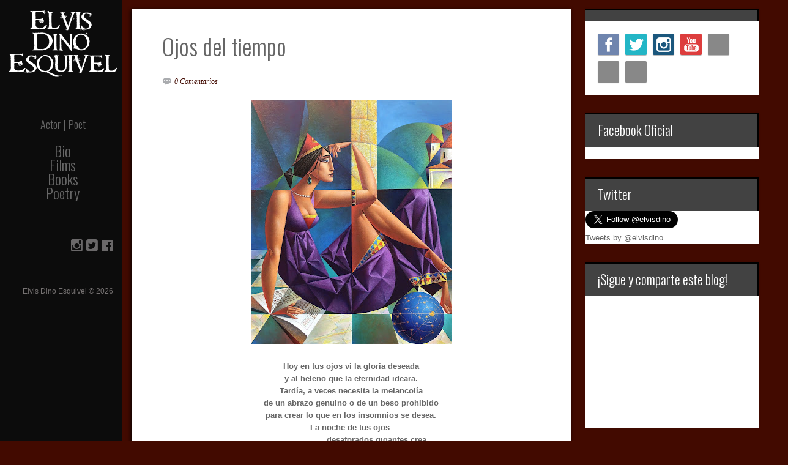

--- FILE ---
content_type: text/html; charset=UTF-8
request_url: https://www.elvisesquivel.com/2018/04/
body_size: 33000
content:
<!DOCTYPE html>
<html dir='ltr' xmlns='http://www.w3.org/1999/xhtml' xmlns:b='http://www.google.com/2005/gml/b' xmlns:data='http://www.google.com/2005/gml/data' xmlns:expr='http://www.google.com/2005/gml/expr'>
<head>
<link href='https://www.blogger.com/static/v1/widgets/2944754296-widget_css_bundle.css' rel='stylesheet' type='text/css'/>
<script async='async' crossorigin='anonymous' src='https://pagead2.googlesyndication.com/pagead/js/adsbygoogle.js?client=ca-pub-9724221145696546'></script>
<meta content='width=device-width, initial-scale=1, maximum-scale=1' name='viewport'/>
<title>Elvis Dino Esquivel: 04_18</title>
<meta content='text/html; charset=UTF-8' http-equiv='Content-Type'/>
<meta content='blogger' name='generator'/>
<link href='https://www.elvisesquivel.com/favicon.ico' rel='icon' type='image/x-icon'/>
<link href='https://www.elvisesquivel.com/2018/04/' rel='canonical'/>
<link rel="alternate" type="application/atom+xml" title="Elvis Dino Esquivel - Atom" href="https://www.elvisesquivel.com/feeds/posts/default" />
<link rel="alternate" type="application/rss+xml" title="Elvis Dino Esquivel - RSS" href="https://www.elvisesquivel.com/feeds/posts/default?alt=rss" />
<link rel="service.post" type="application/atom+xml" title="Elvis Dino Esquivel - Atom" href="https://www.blogger.com/feeds/4689394776433338680/posts/default" />
<!--Can't find substitution for tag [blog.ieCssRetrofitLinks]-->
<meta content='https://www.elvisesquivel.com/2018/04/' property='og:url'/>
<meta content='Elvis Dino Esquivel' property='og:title'/>
<meta content='Poeta, actor y viajero del tiempo y espacio...' property='og:description'/>
<link href="//fonts.googleapis.com/css?family=Oswald:300" rel="stylesheet" type="text/css">
<link href='//maxcdn.bootstrapcdn.com/font-awesome/4.1.0/css/font-awesome.min.css' rel='stylesheet'/>
<link href="//fonts.googleapis.com/css?family=Dosis:300" rel="stylesheet" type="text/css">
<link href="//fonts.googleapis.com/css?family=Economica:700" rel="stylesheet" type="text/css">
<script src="//ajax.googleapis.com/ajax/libs/jquery/1.8.3/jquery.min.js" type="text/javascript"></script>
<!-- Begin Open Graph metadata -->
<meta content='en_US' property='og:locale'/>
<meta content='https://www.elvisesquivel.com/2018/04/' property='og:url'/>
<meta content='Elvis Dino Esquivel' property='og:site_name'/>
<meta content='https://blogger.googleusercontent.com/img/b/R29vZ2xl/AVvXsEgowqxT5t_yPPLa9QUjXShcKB2Cq00h57aRshiYX2HSAWlW4MQeRyD0oVzwrlqD5WaiSmSK5Rm7Kibr4_isVApf4HNVH7nkJugnqbNbGoBfAozhx0yt6xWbrsrVs9pC09UTnrJ0buwqODA/s1600/logo.png' property='og:image'/>
<meta content='Elvis Dino Esquivel Literary blog' property='og:description'/>
<!-- Still looking for a way to use the post snippet if there's no description -->
<!-- End Open Graph metadata -->
<style id='page-skin-1' type='text/css'><!--
/*
-----------------------------------------------
Blogger Template Style
Name:        Dream Grid
Author: OddThemes
----------------------------------------------- */
body#layout .slider,body#layout .header_right,.status-msg-wrap,body#layout .socials,#navbar,.date-header,.feed-links,.post-location,.post-icons{display: none !important;}
.section, .widget, .widget-content, .widget ul, .widget li, body, h1, h2, h3, h4, h5, ul, li, a, p, span, img, dd {
border: medium none;
list-style: none outside none;
margin: 0;
outline: medium none;
padding: 0;
text-decoration: none;
}
body {
background: url(https://blogger.googleusercontent.com/img/b/R29vZ2xl/AVvXsEjsv0YXOE9RAKuOMYaRIWY6N1DwHxvu8oCv5OTb1GBvhIySTK9-kx5YH2mxvyKHbnO8FMcOvPNbHYI4ouCm09CI3VdGPd57M1CO2OeT4ViDgom3hRPuTfsQCi2fZNtOd2s-5QVAqAY-M34/w328-h217-no/) repeat fixed center top #420a00!important;
color: #666666;
font: 400 13px/1.6 Arial,"HelveticaNeue","Helvetica Neue",Helvetica,Arial,sans-serif;
word-wrap: break-word;
}
a {
color: #420a00;
}
a:hover {
color: #888888;
}
h1, h2, h3, h4, h5 {
font-family: "Oswald",Georgia,"Times New Roman",Times,serif;
font-weight: normal;
line-height: inherit;
}
.top_wrapper {
margin-bottom: 30px;
}
#header-wrapper {
background: url("https://blogger.googleusercontent.com/img/b/R29vZ2xl/AVvXsEiczdoroJMXuhv6pxI0ALMB8TQWJSBdPssJ72XyU3RGzbOugqCmE6l3slShTpxgj-Msyy9ZGAG0G0DEpRW7JAy3PP6F6vJcvd3zP3ecdFL5mYbu1M6JuMOufe0BMG36ZWKrMp2V_IqHTJgU/s67/pattern-header.png") repeat-x scroll 0 0 #34495E;
border-top: 5px solid #420a00
box-shadow: 0 1px 1px rgba(0, 0, 0, 0.2);
padding-top: 30px;
position: relative;
z-index: 100;
}
.header_left {
float: left;
width: 400px;
}
#header {
float: left;
margin-right: 20px;
}
#header, #header a {
color: #FFFFFF;
}
#header h1 {
font-size: 30px;
}
#header img {
max-height: 50px;
width: auto;
}
.socials {
float: left;
padding-top: 12px;
}
.socials a {
background: url("https://blogger.googleusercontent.com/img/b/R29vZ2xl/AVvXsEjtcSAWPCMkMZ57SVi3g_v1nn1jCsKlMjCe3ZkmbDa-Tc4zW0AcbkbbClSqZgQ-oHNke-aZFUA6R71TszURNoAMWoLVCoPbYxn74Jgv0EJQpRzheizE5JX6zAR7GaPM7je4WrjrQmZpwxY8/s360/social_icons.png") repeat scroll 0 0 rgba(0, 0, 0, 0);
float: left;
height: 28px;
margin-bottom: 10px;
margin-right: 5px;
overflow: hidden;
text-indent: -9999em;
width: 30px;
}
.socials a:hover {
opacity: 0.9;
}
.socials a.facebook {
background-position: -30px 0;
}
.socials a.vimeo {
background-position: -150px 0;
}
.socials a.rss {
background-position: -60px 0;
}
.socials a.google_plus {
background-position: -270px 0;
}
.socials a.pinterest {
background-position: -300px 0;
}
#top_menu {
margin-top: -18px;
position: absolute;
right: 15px;
top: 50%;
}
.sf-menu.hide {
display: none;
}
.select_menu {
cursor: pointer;
display: none;
font-size: 12px;
height: 3em;
line-height: 3em;
margin: 0;
padding-left: 10px;
position: relative;
width: 100%;
z-index: 10;
}
#top_menu span.nav_select {
-moz-box-sizing: border-box;
background: url("https://blogger.googleusercontent.com/img/b/R29vZ2xl/AVvXsEjRqRRNZ0TD0BwR6cqaDryeKJXiPIZDBOAXCh4LQrP6hAbFKoe4uIJI6Q80OFRk9tqXG6lAydWgTgWne19o9EexIqm2A3YPOqlrkEFTb3r0EhSwQgNsfGOyb0qi4HG24W6MMjkmxsPhSgyf/s32/button_gray.png") repeat-x scroll center bottom #EDEDED;
border-radius: 2px;
box-shadow: 0 1px 1px rgba(0, 0, 0, 0.3);
display: none;
font-size: 12px;
height: 3em;
left: 0;
line-height: 3em;
padding: 0 1em;
position: absolute;
text-shadow: 0 1px 1px #FFFFFF;
top: 0;
width: 100%;
z-index: 1;
}
#top_menu span.nav_select span.menu_icon_wrapper {
background: url("https://blogger.googleusercontent.com/img/b/R29vZ2xl/AVvXsEgfn9vosRBzK_TEgZHwEIPAm55jh5dgF4U8tia7_KvrM-DUw1Dt4AZF0Oh8AO9TWfQ8HK_UkxMufX9KfF3xKGzqc24DF-1y4omN5vd8M63w24hfpYwCXjee6vCUfian97pkkoZKn2PmnhCZ/s32/button.png") repeat-x scroll center bottom #420a00;
border-bottom-right-radius: 2px;
border-top-right-radius: 2px;
font-size: 12px;
height: 3em;
position: absolute;
right: 0;
top: 0;
width: 3em;
}
#top_menu span.nav_select span.menu_icon_wrapper span.menu_icon {
background: url("https://blogger.googleusercontent.com/img/b/R29vZ2xl/AVvXsEik6H3qN2pwZA6SnUWHlH1cW1_hM2JkfLMRIK9O5KA2zsHicXtsFR78a6EJB6Iy7SbxFngT1cgx7Iyo_Eei2ECG8RiJ9GWv0sktEZWAIfmcbomHIs1g77qRwnA3iX8iANgTRKwy9PWnVlep/s15/menu_icon.png") no-repeat scroll center center rgba(0, 0, 0, 0);
height: 100%;
left: 0;
position: absolute;
top: 0;
width: 100%;
}
.header_search {
-moz-user-select: none;
float: right;
margin-left: 5px;
padding-top: 5px;
}
.header_search .search_zoom {
background: url("https://blogger.googleusercontent.com/img/b/R29vZ2xl/AVvXsEiytwqgo-ItbK5fGr8zI7NP8JuOzKmE2Wnzy34nsTglNNry6T5725WeJVfmgcVvLLmXAdjQxoWQnzf7_oILTF5_lfbMkDtNG5a4zs_W6o0J10NlAEGSLUt-gauq7pGLoGptey_sHIImq4dO/s210/search_btn.png") no-repeat scroll 0 0 rgba(0, 0, 0, 0);
cursor: pointer;
float: right;
height: 28px;
width: 30px;
}
.header_search .search_zoom.close {
background-position: 0 100%;
}
.header_search .search_box {
display: none;
height: 36px;
margin-top: -17px;
position: absolute;
right: 40px;
top: 50%;
width: 200px;
}
.header_search .search_box.show {
display: block;
}
.header_search .search_box input.search_input {
height: 36px;
line-height: 32px;
padding: 0 10px;
width: 100%;
}
.sf-menu, .sf-menu * {
list-style: none outside none;
margin: 0;
padding: 0;
}
.sf-menu {
line-height: 1;
}
.sf-menu ul {
position: absolute;
top: -999em;
width: 15em;
}
.sf-menu ul li {
width: 100%;
}
.sf-menu li:hover {
visibility: inherit;
}
.sf-menu li {
float: left;
margin-right: 5px;
position: relative;
}
.sf-menu a {
display: block;
position: relative;
}
.sf-menu li:hover ul, .sf-menu li.sfHover ul {
left: 0;
top: 3.1em;
z-index: 99;
}
ul.sf-menu li:hover li ul, ul.sf-menu li.sfHover li ul {
top: -999em;
}
ul.sf-menu li li:hover ul, ul.sf-menu li li.sfHover ul {
left: 15em;
padding-top: 0;
top: 0;
}
ul.sf-menu li li:hover li ul, ul.sf-menu li li.sfHover li ul {
top: -999em;
}
ul.sf-menu li li li:hover ul, ul.sf-menu li li li.sfHover ul {
left: 10em;
top: 0;
}
.sf-menu {
float: left;
}
.sf-menu a {
padding: 0.9em 1em;
text-decoration: none;
}
.sf-menu a, .sf-menu a:visited {
border-radius: 2px;
color: #E8F0F3;
font-weight: bold;
line-height: 1em;
outline: medium none;
padding: 1em;
text-shadow: 0 1px 1px rgba(0, 0, 0, 0.3);
}
.sf-menu li {
border-radius: 2px;
}
.sf-menu li li {
background: none repeat scroll 0 0 #FFFFFF;
border-bottom: 1px solid #EAEAEA;
border-radius: 0;
}
.sf-menu li:first-child {
border-top-left-radius: 4px;
border-top-right-radius: 4px;
}
.sf-menu li:last-child {
border: medium none;
border-bottom-left-radius: 4px;
border-bottom-right-radius: 4px;
}
.sf-menu li li a, .sf-menu li li a:visited {
color: #666666;
text-shadow: none;
}
.sf-menu > li.current-menu-ancestor > a, .sf-menu > li.current-menu-parent > a, .sf-menu > li.current-post-ancestor > a, .sf-menu > li.current-post-parent > a, .sf-menu > li.current-menu-item > a, .sf-menu > li.current_page_item > a, .sf-menu > li.current > a {
background: url("https://blogger.googleusercontent.com/img/b/R29vZ2xl/AVvXsEjGHI3LIUhxN4-9SfLNZnfzRUJ2x_w4k_GLYz0WHR5DYIsE5AEj-N0TT54Kj9k9I78TQFsZs0UalHGppiyVR5QkEafaBP3qX7d-oEKyl8EAHdnDATXq-bT9jFcN2XjA0j1rlBJk2DqyjF42/s34/skin1_gd.png") repeat-x scroll center bottom #420a00;
box-shadow: 0 1px 1px rgba(0, 0, 0, 0.3);
color: #FFFFFF;
}
.sf-menu li:hover, .sf-menu li.sfHover {
background: url("https://blogger.googleusercontent.com/img/b/R29vZ2xl/AVvXsEgfn9vosRBzK_TEgZHwEIPAm55jh5dgF4U8tia7_KvrM-DUw1Dt4AZF0Oh8AO9TWfQ8HK_UkxMufX9KfF3xKGzqc24DF-1y4omN5vd8M63w24hfpYwCXjee6vCUfian97pkkoZKn2PmnhCZ/s32/button.png") repeat-x scroll center bottom #536D86;
box-shadow: 0 1px 1px rgba(0, 0, 0, 0.3);
color: #FFFFFF;
outline: 0 none;
}
.sf-menu > li:hover > a, .sf-menu > li.sfHover > a {
color: #FFFFFF;
}
.sf-menu li li.current-menu-ancestor > a, .sf-menu li li.current-menu-parent > a, .sf-menu li li.current-post-ancestor > a, .sf-menu li li.current-post-parent > a, .sf-menu li li.current-menu-item a, .sf-menu li li.current_page_item a, .sf-menu li li.current a {
background: none repeat scroll 0 0 #F0F0F0;
box-shadow: none;
color: #F4836A;
}
.sf-menu li li:hover, .sf-menu li li.sfHover {
background: url("https://blogger.googleusercontent.com/img/b/R29vZ2xl/AVvXsEjm7KzOqtDh-AEgaJPFbUf_wOWEbyM-44iiQzenizjEQwhA_vcU_RKvXTqB8I93zVx5vGcEBnBnqhklgS8zuZNU1JjRAf6lVqz8zXsapgYG4EsuCiZ0-fm8VPXbVQzaWpcR8qbEEmZsu4UD/s67/pattern.png") repeat-x scroll 0 0 #F9F9F9;
}
.sf-menu li li:hover a, .sf-menu li li.sfHover a {
color: #333333;
}
.sf-menu a.sf-with-ul {
min-width: 1px;
padding-right: 1.7em;
}
.sf-sub-indicator {
background: url("https://blogger.googleusercontent.com/img/b/R29vZ2xl/AVvXsEgVMGMQaopIftM4QLkTzyySk0tVFHA6pw74GbjmuMk6uR2xYDeuQvhepAZg0miDSj3LZ0L5Uz656H3xwUnYiRiNLoOqyhD9ReWRiSYZ90N-CfWSLcUJps5YwkpzxEy6v3RRNJV7oFKtz6wl/s110/arrows-ffffff.png") no-repeat scroll -10px -100px rgba(0, 0, 0, 0);
display: block;
height: 10px;
overflow: hidden;
position: absolute;
right: 0.6em;
text-indent: -999em;
top: 1.05em;
width: 10px;
}
a > .sf-sub-indicator {
background-position: 0 -100px;
top: 1.1em;
}
a:focus > .sf-sub-indicator, a:hover > .sf-sub-indicator, a:active > .sf-sub-indicator, li:hover > a > .sf-sub-indicator, li.sfHover > a > .sf-sub-indicator {
background-position: -10px -100px;
}
.sf-menu ul .sf-sub-indicator {
background-position: -10px 0;
}
.sf-menu ul a > .sf-sub-indicator {
background-position: 0 0;
}
.sf-menu ul a:focus > .sf-sub-indicator, .sf-menu ul a:hover > .sf-sub-indicator, .sf-menu ul a:active > .sf-sub-indicator, .sf-menu ul li:hover > a > .sf-sub-indicator, .sf-menu ul li.sfHover > a > .sf-sub-indicator {
background-position: -10px 0;
}
.sf-shadow ul {
background: url("https://blogger.googleusercontent.com/img/b/R29vZ2xl/AVvXsEiBxE6K8dD0gq-oMqK7nSFdtl7r4hW7Kn4hus8r2dR6cGjkYr5ju2vtZpzD4LC4pFfmIiT-m0c8rbZkGJeP7yI6uETd6u1kFP_U0UIH_qQ-RNN5c-yqP_jfBTnrS_ha0ulTNTMZS4VCvSlW/s19/menu_arrow.png") no-repeat scroll 20px 0 rgba(0, 0, 0, 0);
border-radius: 4px;
padding-top: 8px;
}
.sf-shadow ul.sf-shadow-off {
background: none repeat scroll 0 0 rgba(0, 0, 0, 0);
}
.sf-shadow ul ul {
background: url("https://blogger.googleusercontent.com/img/b/R29vZ2xl/AVvXsEj_5nT-zmLh60PcYD41tBnK2cKAAxmtFymFqP5A7OAsTCb6Ia4LZwu77XR3mTp634FPHEaL6YxkRG9UWlbxvWAXOEQbYtkLsgMnbkdBYKtPBJZcDKUVdj83TmN_Hm2YmoOo5ovcqY3qbGsk/s19/menu_arrow_sub.png") no-repeat scroll 0 10px rgba(0, 0, 0, 0);
padding: 0 0 0 8px;
}
input[type="text"], input[type="password"], input[type="email"], textarea, select {
-moz-box-sizing: border-box;
background: none repeat scroll 0 0 #F9F9F9;
border: medium none;
border-radius: 2px;
box-shadow: 0 1px 1px rgba(0, 0, 0, 0.2) inset;
color: #888888;
display: inline-block;
font-size: 0.9em;
line-height: 1em;
margin: 0;
max-width: 100%;
outline: medium none;
padding: 1em;
width: 300px;
}
select {
line-height: 1em;
padding: 1em;
width: 200px;
}
input[type="text"]:focus, input[type="password"]:focus, input[type="email"]:focus, textarea:focus {
background-color: #FFF5CD;
color: #333333;
}
textarea {
min-height: 60px;
}
label, legend {
display: block;
font-weight: bold;
}
label {
display: block;
margin-bottom: 10px;
}
input[type="checkbox"] {
display: inline;
}
@media not all {
input[type="text"], input[type="password"], input[type="email"] {
padding: 0.9em;
}
}
.flex-container a:active, .flexslider a:active, .flex-container a:focus, .flexslider a:focus {
outline: medium none;
}
.slides, .flex-control-nav, .flex-direction-nav {
list-style: none outside none;
margin: 0;
padding: 0;
}
.flexslider {
margin: 0;
padding: 0;
}
.flexslider .slides > li {
display: none;
}
.flexslider .slides img {
display: block;
width: 100%;
}
.flex-pauseplay span {
text-transform: capitalize;
}
.slides:after {
clear: both;
content: ".";
display: block;
height: 0;
line-height: 0;
visibility: hidden;
}
html[xmlns] .slides {
display: block;
}
* html .slides {
height: 1%;
}
.no-js .slides > li:first-child {
display: block;
}
.flexslider {
margin: 0 0 54px;
position: relative;
}
.flex-viewport {
max-height: 2000px;
transition: all 1s ease 0s;
}
.loading .flex-viewport {
max-height: 300px;
}
.flexslider .slides {
}
.carousel li {
margin-right: 5px;
}
.flex-direction-nav {
height: 0;
margin-top: -35px;
position: absolute;
top: 50%;
width: 100%;
}
.flex-direction-nav a {
background-color: rgba(0, 0, 0, 0.7);
background-position: center center;
background-repeat: no-repeat;
border-radius: 4px;
cursor: pointer;
display: block;
height: 70px;
position: absolute;
text-indent: -9999px;
top: 0;
transition: all 0.3s ease 0s;
width: 50px;
}
.flex-direction-nav .flex-next {
background-image: url("https://blogger.googleusercontent.com/img/b/R29vZ2xl/AVvXsEiUf9MnVpBnHxMFj6XH9kx8egwG-1cM7yYXDpkUmx3kzpi8ybXBhZVKqwDeCWxBTt-3ObqC93iQ8VaD8uW8H4qS_JkW8fEl-d7hsl0wa-TBV5UqjY5Vv_Xio14jajRLGJiXA0TyWnT_bw00/s22/nav-next.png");
right: -50px;
}
.flex-direction-nav .flex-prev {
background-image: url("https://blogger.googleusercontent.com/img/b/R29vZ2xl/AVvXsEhafsrJ5jVpz9rpHKYHUmGszqrCCBRVDSz8cdu14hFYfXB_PN30XqzGmcGD9sR0qR-B6gd1BrwMcB3ohpIOJy5653eXF9UCz8ylBGh1jsieerjLoVr4Ak9ei3EMXW27j3lh_MFrMLmT3PCI/s22/nav-prev.png");
left: -50px;
}
.flexslider:hover .flex-next:hover, .flexslider:hover .flex-prev:hover {
opacity: 0.8;
}
.flex-direction-nav .disabled {
cursor: default;
opacity: 0.3 !important;
}
.flexslider:hover .flex-direction-nav a.flex-next {
right: 20px;
}
.flexslider:hover .flex-direction-nav a.flex-prev {
left: 20px;
}
.flex-control-nav {
background: url("https://blogger.googleusercontent.com/img/b/R29vZ2xl/AVvXsEjm7KzOqtDh-AEgaJPFbUf_wOWEbyM-44iiQzenizjEQwhA_vcU_RKvXTqB8I93zVx5vGcEBnBnqhklgS8zuZNU1JjRAf6lVqz8zXsapgYG4EsuCiZ0-fm8VPXbVQzaWpcR8qbEEmZsu4UD/s67/pattern.png") repeat-x scroll 0 -20px #FFFFFF;
bottom: -52px;
box-shadow: 0 1px 1px rgba(0, 0, 0, 0.2);
height: 35px;
left: 0;
padding-top: 17px;
position: absolute;
text-align: center;
width: 100%;
z-index: 999;
}
.flex-control-nav li {
display: inline-block;
margin: 0 7px;
padding: 0;
}
.flex-control-paging li a {
background: url("https://blogger.googleusercontent.com/img/b/R29vZ2xl/AVvXsEiGqx-Tb4Qc177NUijFQwbrIlm_rgpLU4tU5oCXEkSksCxJM0WtVHMmo27j-02HMz4frfkKnY5QUtNiEaIKLKtod-LgVDSrXuODwlGj9_nAJIiBlzTKO8bBA0KcreAFaVgoAS7GyT9B5ULJ/s26/slider_dots.png") no-repeat scroll 0 0 rgba(0, 0, 0, 0);
color: #666666;
cursor: pointer;
display: block;
height: 13px;
line-height: 28px;
overflow: hidden;
text-align: center;
text-indent: 9999em;
width: 13px;
}
.flex-control-paging li a.flex-active {
background-position: left bottom;
cursor: default;
}
.flex-control-thumbs {
margin: 5px 0 0;
overflow: hidden;
position: static;
}
.flex-control-thumbs li {
float: left;
margin: 0;
width: 25%;
}
.flex-control-thumbs img {
cursor: pointer;
display: block;
opacity: 0.7;
width: 100%;
}
.flex-control-thumbs img:hover {
opacity: 1;
}
.flex-control-thumbs .active {
cursor: default;
opacity: 1;
}
@media screen and (max-width: 860px) {
.flex-direction-nav .flex-prev {
left: 0;
opacity: 1;
}
.flex-direction-nav .flex-next {
opacity: 1;
right: 0;
}
}
.fullwidth.flexslider li {
background-size: auto 100% !important;
}
.slider .caption_wrapper {
bottom: 0;
opacity: 0;
position: absolute;
text-align: center;
width: 100%;
}
.slider .caption_wrapper .caption {
background-color: rgba(0, 0, 0, 0.7);
border-radius: 4px;
color: #FFFFFF;
display: inline-block;
max-width: 350px;
padding: 20px 30px;
}
.slider .caption_wrapper .caption h3 a {
color: #424242;
font-size: 22px;
}
.slider .caption_wrapper .caption h3 a:hover {
color: #FFFFFF;
}
.slider img {
border-radius: 4px;
display: block;
}
#sidebar-wrapper {
float: right;
width: 27.6%;
}
.post_item, #comments {
background-color: #FFFFFF;
-moz-box-shadow:    -1px 1px 6px 0px #000;
-webkit-box-shadow: -1px 1px 6px 0px #000;
box-shadow: -1px 1px 6px 0px #000;
}
.post_item h3 {
font-size: 23px;
font-family: 'Economica', sans-serif;
}
.post_item h1 {
font-size: 38px;
margin-bottom: 18px;
}
.post_item_title a {
background: none repeat scroll 0 0 #424242;
border-top: 1px solid #000;
border-bottom: 1px solid #000;
color: #ffffff;
display: block;
padding: 8px 20px;
}
.post_item_title a:hover {
}
.large_thumb {
position: relative;
}
.post-body img {
max-width: 500px;
}
.thumb {
display: block;
height: auto !important;
width: 100% !important;
}
.post_meta {
background: url("https://blogger.googleusercontent.com/img/b/R29vZ2xl/AVvXsEhJm-TzaybUb-Rl2pJKZB5LOxw1dEQwKu0luJKK8kbfybhRPWidiMtQyrNeqic56WoYG7dXzj1JdG-WXmGTxx5FmDtWynIKDQOt8nIPV71W1IBGTLrX8KoBSODuIDNh5SCocxjGHv8I6gU/s1600/patterddddn.png") repeat scroll 0 0 rgba(0, 0, 0, 0);
border-bottom: 1px solid #E0E1DC;
padding: 15px 20px;
}
.post_meta span {
color: #999999;
font-family: Georgia,"Times New Roman",Times,serif;
font-size: 12px;
font-style: italic;
line-height: 1;
margin-right: 12px;
padding: 5px 0;
white-space: nowrap;
}
.post_meta span.user {
float:right;
background: url("") no-repeat scroll left center rgba(0, 0, 0, 0);
padding-left: 18px;
}
.post_meta span.time {
background: url("") no-repeat scroll left center rgba(0, 0, 0, 0);
padding-left: 20px;
}
.post_meta span.comment {
background: url("https://blogger.googleusercontent.com/img/b/R29vZ2xl/AVvXsEhWfGbuqKPrLAwH1jdrT3k2tDclLs9t_VULW9RZ2S2nAFvAwcpQrKG_DbveTs2mtYps-e7BAcrt8KCAqNqljLIamBRC1PtFMbA7xKoinB72GWRkY_yB1J03LdHRtS3VLl4SdrgrCnzNy4SM/s16/meta_comment.png") no-repeat scroll left center rgba(0, 0, 0, 0);
padding-left: 20px;
}
.post_item_inner {
padding: 20px;
position: relative;
}
.post_item_inner p {
margin-bottom: 30px;
font-family: 'Dosis', sans-serif;
font-size: 15px;
}
.button.normal {
border: #000 1px solid;
height: 8px;
line-height: 7px;
}
.button, .post_tag a, .letter_submit {
border-radius: 2px;
color: #000000;
cursor: pointer;
display: inline-block;
font-size: 0.9em;
font-weight: bold;
line-height: 1em;
outline: medium none;
padding: 1em;
text-decoration: none;
}
.button:hover {
opacity: 0.8;
background: #000;
color: #fff;
transition: background-color 1.5s ease;
-webkit-transition: background-color 1.5s ease;
-moz-transition: background-color 1.5s ease;
-o-transition: background-color 1.5s ease;
}
.like_post {
border-radius: 2px;
float: right;
}
.post blockquote {
background: url("https://blogger.googleusercontent.com/img/b/R29vZ2xl/AVvXsEhcGL5ptyHc93_cS_Y-3nFe9hG9LMZJ0zrgNanATbDgjYeYVeoQrrKMlhXtN8El4zmTSNYxN6S-6q4kEY2rXm9NPdohLhWyGAmcvM15IUAljiVS6R1s0jVKJ2YC-uDtyrbNxCCUHJM7iaEo/s19/quote.png") no-repeat scroll 25px 20px #34495E;
color: #FFFFFF;
padding: 10px;
position: relative;
}
.post-footer {
border-top: 1px solid #EEEEEE;
margin-top: 30px;
padding-top: 20px;
}
.post_tag a {
border: #000 1px solid;
color: #666666 !important;
font-weight: normal;
margin-bottom: 5px;
margin-right: 5px;
padding: 0.7em 0.9em;
text-shadow: 0 1px 1px #FFFFFF;
}
.post_tag a:hover {
background-color: #444444;
color: #FFFFFF !important;
opacity: 1;
text-shadow: 0 1px 1px rgba(0, 0, 0, 0.3);
}
.sidebar .widget {
background-color: #FFFFFF;
box-shadow: 0 0 4px rgba(0, 0, 0, 0.1);
margin-bottom: 30px;
}
.sidebar h2 {
background: none repeat scroll 0 0 #424242;
color: #ffffff;
font-size: 22px;
margin: 0;
padding: 10px 20px;
box-shadow: -2px 2px 0px 0px #000 inset;
-moz-box-shadow: -2px 2px 0px 0px #000 inset;
-webkit-box-shadow:-2px 2px 0px 0px #000 inset;
}
.sidebar ul li {
background: url("https://blogger.googleusercontent.com/img/b/R29vZ2xl/AVvXsEjEs2uv-XIcQ0JnDfrShJ7lZfdDvpmZjOPPWrVmqRRyQKzJ58iqTZHNCVdE-d6-KrkF_01IQXGBSKljgnyxeH2wYw6wDXYtsipbGSYrEqmCIwAsL3MnwWFNZzcwBAgJhvPAU7oJyVzkMSNd/s16/folder.png") no-repeat scroll 20px center rgba(0, 0, 0, 0);
border-bottom: 1px solid #EEEEEE;
padding: 15px 20px 15px 45px;
}
.sidebar ul li:hover {
background-color: #F9F9F9;
}
.sidebar ul li:last-child, #PopularPosts1 dd:last-child {
border: medium none;
border-bottom-left-radius: 4px;
border-bottom-right-radius: 4px;
}
.sidebar li a {
color: #666666;
}
#comments {
margin-bottom: 30px;
overflow: hidden;
padding: 20px;
}
#comments h4 {
display: inline;
line-height: 40px;
padding: 10px;
}
#comments h4, .comments .comment-header, .comments .comment-thread.inline-thread .comment {
position: relative;
}
#comments h4, .comments .continue a {
background: none repeat scroll 0 0 #420a00
}
#comments h4, .comments .user a, .comments .continue a {
font-size: 16px;
}
#comments h4, .comments .continue a {
color: #FFFFFF;
font-weight: normal;
}
#comments h4:after {
border-right: 20px solid rgba(0, 0, 0, 0);
border-top: 10px solid #420a00;
bottom: -10px;
content: "";
height: 0;
left: 10px;
line-height: 0;
position: absolute;
width: 0;
}
#comments .avatar-image-container img {
border: 0 none;
}
.comment-thread {
color: #111111;
}
.comment-thread a {
color: #777777;
}
.comment-thread ol {
margin: 0 0 20px;
}
.comment-thread .comment-content a, .comments .user a, .comments .comment-thread.inline-thread .user a {
color: #420a00;
}
.comments .avatar-image-container, .comments .avatar-image-container img {
height: 48px;
max-height: 48px;
max-width: 48px;
width: 48px;
}
.comments .comment-block, .comments .comments-content .comment-replies, .comments .comment-replybox-single {
margin-left: 60px;
}
.comments .comment-block, .comments .comment-thread.inline-thread .comment {
background: none repeat scroll 0 0 #F9F9F9;
border: 1px solid #DDDDDD;
padding: 10px;
}
.comments .comments-content .comment {
line-height: 1em;
margin: 15px 0 0;
padding: 0;
width: 100%;
}
.comments .comments-content .icon.blog-author {
background-image: url("https://blogger.googleusercontent.com/img/b/R29vZ2xl/AVvXsEigKD15sStYX9E1euecyDscybqbIYLXKZ6A6YASafDUx8lw4Vvm0r5Jhj0MBfhx0D-7YeDBxcf7eTo8iESVIYW2LtOC93-vgzQ9sVVDdf3hwVlUWlYR1HHBSwHkP1bNx2bXPcHq7NNpFuIY/s36/author.png");
height: 36px;
margin: 0;
position: absolute;
right: -12px;
top: -12px;
width: 36px;
}
.comments .comments-content .inline-thread {
padding: 0 0 0 20px;
}
.comments .comments-content .comment-replies {
margin-top: 0;
}
.comments .comment-content {
line-height: 1.4em;
padding: 5px 0;
}
.comments .comment-thread.inline-thread {
background: none repeat scroll 0 0 rgba(0, 0, 0, 0);
border-left: 1px solid #DDDDDD;
}
.comments .comment-thread.inline-thread .comment {
width: auto;
}
.comments .comment-thread.inline-thread .comment:after {
border-top: 1px solid #DDDDDD;
content: "";
height: 0;
left: -20px;
position: absolute;
top: 10px;
width: 10px;
}
.comments .comment-thread.inline-thread .comment .comment-block {
background: none repeat scroll 0 0 rgba(0, 0, 0, 0);
border: 0 none;
padding: 0;
}
.comments .comment-thread.inline-thread .comment-block {
margin-left: 48px;
}
.comments .comment-thread.inline-thread .user a {
font-size: 13px;
}
.comments .comment-thread.inline-thread .avatar-image-container, .comments .comment-thread.inline-thread .avatar-image-container img {
height: 36px;
max-height: 36px;
max-width: 36px;
width: 36px;
}
.comments .continue {
border-top: 0 none;
width: 100%;
}
.comments .continue a {
padding: 10px 0;
text-align: center;
}
.comment .continue {
display: none;
}
#comment-editor {
width: 103% !important;
}
.comment-form {
max-width: 100%;
width: 100%;
}
.comments .comments-content .loadmore, .comments .comments-content {
margin: 0;
}
#blog-pager-newer-link {
float: left;
}
#blog-pager-older-link {
float: right;
}
#blog-pager {
clear: both;
margin: 0;
padding: 0 0 20px;
text-align: center;
}
#footer {
background: url("https://blogger.googleusercontent.com/img/b/R29vZ2xl/AVvXsEjm7KzOqtDh-AEgaJPFbUf_wOWEbyM-44iiQzenizjEQwhA_vcU_RKvXTqB8I93zVx5vGcEBnBnqhklgS8zuZNU1JjRAf6lVqz8zXsapgYG4EsuCiZ0-fm8VPXbVQzaWpcR8qbEEmZsu4UD/s67/pattern.png") repeat-x scroll 0 0 #FFFFFF;
box-shadow: 0 -1px 2px rgba(0, 0, 0, 0.1);
font-size: 0.9em;
padding: 20px 0;
}
#footer a {
font-weight: bold;
}
#PopularPosts1 img {
background-color: #FFFFFF;
border: 1px solid #EEEEEE;
border-radius: 2px;
float: left;
margin-right: 15px;
padding: 3px;
}
#PopularPosts1 dd {
border-bottom: 1px solid #EEEEEE;
padding: 20px;
}
#PopularPosts1 dd:hover {
background-color: #F9F9F9;
}
#PopularPosts1 dd a {
color: #666666;
}
.status-msg-body {
position: relative !important;
}
.CSS_LIGHTBOX {
z-index: 9999 !important;
}
.fblike {
height: 20px;
max-width: 84px;
padding: 8px 0 3px 13px;
}
.post-share-buttons {
margin-left: 46px;
margin-top: 20px;
}
.post_author {
background: url("https://blogger.googleusercontent.com/img/b/R29vZ2xl/AVvXsEhJm-TzaybUb-Rl2pJKZB5LOxw1dEQwKu0luJKK8kbfybhRPWidiMtQyrNeqic56WoYG7dXzj1JdG-WXmGTxx5FmDtWynIKDQOt8nIPV71W1IBGTLrX8KoBSODuIDNh5SCocxjGHv8I6gU/s1600/patterddddn.png") repeat scroll 0 0 #FFFFFF;
border-top: 1px solid #EDEDED;
margin-bottom: 30px;
padding: 20px;
}
.post_author {
box-shadow: 0 4px 4px rgba(0, 0, 0, 0.1);
box-shadow: -5px 5px 13px -5px #000;
-moz-box-shadow:-5px 5px 13px -5px #000;
webkit-box-shadow:-5px 5px 13px -5px #000;
}
.post_author h4 {
font-size: 18px;
}
.post_author .author_avatar {
float: left;
height: 100px;
width: 100px;
}
.post_author .author_avatar img {
display: block;
}
.post_author .author_wrapper {
margin-left: 120px;
}
.post_author h4 {
margin-bottom: 5px;
}
.post_author p {
margin: 0;
padding: 0;
}
.small_thumb {
background-color: #FFFFFF;
border: 1px solid #EEEEEE;
border-radius: 2px;
padding: 3px;
}
#related-posts {
background-color: #FFFFFF;
box-shadow: 0 0 4px rgba(0, 0, 0, 0.1);
margin-bottom: 30px;
}
#related-posts ul {
padding: 0 10px;
display:flex;
}
#related-posts ul li {
-moz-box-sizing: border-box;
float: left;
font-weight: bold;
margin-bottom: 20px;
padding: 0 10px;
width: 25%;
}
.pthumb {
background-color: #FFFFFF;
border: 1px solid #EEEEEE;
border-radius: 2px;
height: 97px;
margin: 0 0 10px;
overflow: hidden;
padding: 3px;
width: 129px;
}
.pthumb img {
height: 97px;
width: 129px;
}
#related-posts img:hover {
opacity: 0.7;
}
#related-posts ul li:nth-child(4n+4) {
margin-right: 0;
}
.heading-border {
background: none repeat scroll 0 0 #424242;
color: #ffffff;
font-size: 22px;
margin: 0 0 20px;
padding: 10px 20px;
box-shadow: -2px 2px 0px 0px #000 inset;
-moz-box-shadow: -2px 2px 0px 0px #000 inset;
-webkit-box-shadow:-2px 2px 0px 0px #000 inset;
}
.FollowByEmail {
background-color: #420a00 !important;
background-image: url("https://blogger.googleusercontent.com/img/b/R29vZ2xl/AVvXsEjm7KzOqtDh-AEgaJPFbUf_wOWEbyM-44iiQzenizjEQwhA_vcU_RKvXTqB8I93zVx5vGcEBnBnqhklgS8zuZNU1JjRAf6lVqz8zXsapgYG4EsuCiZ0-fm8VPXbVQzaWpcR8qbEEmZsu4UD/s67/pattern.png");
background-repeat: repeat-x;
border: 5px solid #FFFFFF;
color: #FFFFFF;
}
.FollowByEmail h2 {
background: none repeat scroll 0 0 rgba(0, 0, 0, 0);
border-bottom: medium none;
border-radius: 0;
color: #FFFFFF;
margin-bottom: 15px;
padding: 0;
text-shadow: 0 1px 1px rgba(0, 0, 0, 0.3);
}
.FollowByEmail .newsletter_inner {
padding: 25px 20px;
}
.FollowByEmail p {
margin-bottom: 30px;
}
.FollowByEmail .letter_email {
line-height: normal;
margin-bottom: 10px;
width: 100%;
}
.FollowByEmail .letter_submit {
background: url("https://blogger.googleusercontent.com/img/b/R29vZ2xl/AVvXsEgfn9vosRBzK_TEgZHwEIPAm55jh5dgF4U8tia7_KvrM-DUw1Dt4AZF0Oh8AO9TWfQ8HK_UkxMufX9KfF3xKGzqc24DF-1y4omN5vd8M63w24hfpYwCXjee6vCUfian97pkkoZKn2PmnhCZ/s32/button.png") repeat-x scroll center bottom #666666;
border: medium none;
margin: 0;
}
.FollowByEmail .letter_submit:hover {
opacity: 0.8;
}
.widget_socials .social_wrapper {
padding: 20px 20px 10px;
}
.widget_socials .social_inner {
margin-right: -20px;
}
.widget_socials p {
margin-bottom: 30px;
}
.widget_socials a {
background-color: #888888;
background-position: 50% 50%;
background-repeat: no-repeat;
border-radius: 2px;
box-shadow: 0 1px 1px rgba(0, 0, 0, 0.3);
float: left;
height: 35px;
margin-bottom: 10px;
margin-right: 10px;
overflow: hidden;
text-indent: 9999em;
width: 35px;
}
.widget_socials a:hover {
background-color: #666666 !important;
}
.widget_socials a.facebook {
background-color: #6F85AE;
background-image: url("https://blogger.googleusercontent.com/img/b/R29vZ2xl/AVvXsEjLSg8l4G4vd08nW1MNpOE_eooJrl4eA9gJrIe4y5Hc9SXRSF1WQILgGprKJdN2TNFSnd7F_zluA_eoEAHmr45kuWCu9L0EmmwlcmgMislJ3z2ldaUdhK4lpjrcZ3vmN-l-yowrlR_stsaJ/s24/facebook.png");
}
.widget_socials a.twitter {
background-color: #23B6C6;
background-image: url("https://blogger.googleusercontent.com/img/b/R29vZ2xl/AVvXsEjMYInZjeXhEOJLj7rnijdOeNgqZ6yv0UlvTIkHNWBMsu0U8FBa3u_8H25otBz7vN9JXwdcOYImDcASWmSRBwf6sK0LIBtA-9EQhyYP-ILQ6xAbwXkt7A0wY88Cmpvl3IgxO5RYy60L5tsW/s24/twitter.png");
}
.widget_socials a.flickr {
background-color: #FF0084;
background-image: url("https://blogger.googleusercontent.com/img/b/R29vZ2xl/AVvXsEiRqRBAnV79NTtpEgQc1KTgwSEe5HfSHRHfbzNqgTnJp9QrUA7bHQ-1TsZsC_DyAp_Uj-Y4PXmOZl1wI7-KXpwkBRRHnlGXi1BtEIaamRzdY7vy1qTNLrjeav9yqOKSMlySjKh0JaCNNfhW/s24/flickr.png");
}
.widget_socials a.dribbble {
background-color: #C6376D;
background-image: url("https://blogger.googleusercontent.com/img/b/R29vZ2xl/AVvXsEg-abAXlXFA1ljSv-raVLcN6JYXkKihMUtrKImL76BNrARkoOZFKjt4sTzN9D3ujIAzmIMWbW86BUlvJRKB-mWQrb7jS1D0pouX76Ebw3v58ZbL2Qmg6s4PJsOwqzWlKPBFg8EI6gsL1NQr/s24/dribbble.png");
}
.widget_socials a.vimeo {
background-color: #20B9EB;
background-image: url("https://blogger.googleusercontent.com/img/b/R29vZ2xl/AVvXsEirVmbDcQ3f9w8c_wOVD1O8Kg7uwLdO9esf4xpY3kHdmLJxGa8h4xaKBbdFu3q5wsst7h1f-kRyof-8VOt8uTYPRkjWGr4cCO3SASsH28cuPnZsqmPMk8wS0Qg3SlipsbTTj0B17KAohyphenhyphenEq/s24/vimeo.png");
}
.widget_socials a.tumblr {
background-color: #2E4B68;
background-image: url("https://blogger.googleusercontent.com/img/b/R29vZ2xl/AVvXsEjaHwcJwsnsAygZDblt5ux5yShqtd_14stDtcMcE95h_VMw5r1cjbO6XisrE7hqIR9R8Kf3JQiQEE8GzQZmoAWxv7NSt74lcP6oCsYkVKFmMqyVMfkZFmJE1VcfgPwokQa-Ak0We0z22hqG/s24/tumblr.png");
}
.widget_socials a.rss {
background-color: #FA7204;
background-image: url("https://blogger.googleusercontent.com/img/b/R29vZ2xl/AVvXsEhtFCcORehz5FCqVmaxHwniO6Is-IQmOzo6Tl0kKDC2snHzn8SlJ8Yc1UEkuWoGni65789iNf3oUU3GvvKELNKSZfbXujUmH7lIDpSmHG2JW_gvMAuDUuBHVqb79GZJYsfB-EOA7lyXYxpp/s24/rss.png");
}
.widget_socials a.linkedin {
background-color: #006699;
background-image: url("https://blogger.googleusercontent.com/img/b/R29vZ2xl/AVvXsEi-vyWfVdbN2N5ApvCUGsC_-iKSHNSykB-Mr1jenRJaJ73Fz8LbqnKPpOYaZhFlsnyRWpgalG7RWwC_4i2VzmjDYXviIkvP2kUHl_X58Wq3IMgdGizN5kIJs5LubyP2I75-m9VnF7Dy6o6A/s24/linkedin.png");
}
.widget_socials a.youtube {
background-color: #DD3D3D;
background-image: url("https://blogger.googleusercontent.com/img/b/R29vZ2xl/AVvXsEiLQbHGulTxzC3WmiHBttp49KAM-g7TgWnao2j5GJsaikkfYoyZsi3O6N3cxfbsIaQ4BdymoJlVeUCrWGSsudk3aVy4otT6Tv8pOG1-Rn1m5fk0yN1MwxZMXHZ8B3Gp0gPCVx0HW7JErmX8/s24/youtube.png");
}
.widget_socials a.google_plus {
background-color: #DD3D3D;
background-image: url("https://blogger.googleusercontent.com/img/b/R29vZ2xl/AVvXsEh6HgAD2BTBCfOR2w2pNsyjhq36LmoQZRKVZ5C-pZmi88XQxu1P31eUVbUFqUYPRrZY18jw6A-3uQgVoxa2PgCkUhVmR7oKtK4cdn0OPWWdB3Y1CFkZE5jnRUrelh_o5-gc5QiYiAQWIVuL/s24/google%252B.png");
}
.widget_socials a.pinterest {
background-color: #C9242D;
background-image: url("https://blogger.googleusercontent.com/img/b/R29vZ2xl/AVvXsEjue37ymxHzOW8GjTRzx_FfV7Msnyvbu8cpelLriht0QYbACI5-PxejuAUQkpl4g_r_iEaX7AtbSDBO8pfjPvljjkjK3sZkVmbJl9KPHhk1q5yuYJQMZG0pKFcl8WW8EsYkQP6Iir3viN7M/s24/pinterest.png");
}
.widget_socials a.instagram {
background-color: #1B577D;
background-image: url("https://blogger.googleusercontent.com/img/b/R29vZ2xl/AVvXsEj2CrUJpyaBfPaLguXXF6T_vN3hOyFL8y3NfKUiIATWXsIUaNVaq4JXUn-37frpKU3VgwHIbGVCfh13AheZAZh5sESLnD32kGCYv7-LhqOnty-1c0YskbyQS7isBUNxhuReP5MnIXAlzJlY/s24/instagram.png");
}

--></style>
<!--custom sidebar-->
<style>
  .like_post{display:none;}
  img#Header1_headerimg{margin-left:8px;}
a#Blog1_blog-pager-older-link {
border: 2px solid #000;
padding: 5px 8px;
line-height: 3;
color: #fff;
border-radius: 4px;
}
  a#Blog1_blog-pager-newer-link{border: 2px solid #000;
padding: 5px 8px;
line-height: 3;
color: #fff;
border-radius: 4px;}

  a.home-link{border: 2px solid #000;
padding: 5px 25px;
line-height: 3;
color: #fff;
border-radius: 4px;}


  .side1{
background-color: #0c0c0c;
bottom: 0;
left: 0;
position: fixed;
top: 0;
width: 200px;
display: block;
height: 100%;
}
</style>
<style type='text/css'>

.columns{padding:0 15px;margin-bottom:30px}
#main .columns{padding:0}
#leftContent{float:left;width:70%}
.post_item{padding:30px 50px;border-bottom-right-radius:0;border-bottom-left-radius:0}
.post_meta{background:none;border:none;margin-bottom:20px;padding:0}
#leftContent .inner{}
.masonry-brick{width:100%;float:none;padding:0 14px;margin-bottom:14px}
@media only screen and (max-width: 767px) { 
.post_item{padding:14px}  
.post-body img {max-width:100%}
    
}

.row .twelve{width:97%}
.container{width: 85%;
max-width: 100%;
position:absolute;
margin: 0 auto;
float: right;

margin-left:200px;
margin-top:15px;}
.row .column,.row .columns{-webkit-box-sizing:border-box;-moz-box-sizing:border-box;box-sizing:border-box}
.row{max-width:100%;margin:0 auto}
.row .row{width:auto;max-width:none;min-width:0;margin:0 -15px}
.column,.columns{float:left;min-height:1px;padding:0 15px;position:relative;margin-bottom:30px}
.column.end,.columns.end{float:right}
.column.wrapper,.columns.wrapper{margin-bottom:0}
.row:before,.row:after{content:" ";display:table}
.row:after{clear:both}
img{max-width:100%;height:auto;-ms-interpolation-mode:bicubic}
object,embed,iframe{max-width:100%}
@media only screen and (max-width: 959px) {
.row .row{margin:0 -10px}
.column,.columns{padding:0 10px;margin-bottom:20px}
.top_wrapper{margin-bottom:20px}
#header-wrapper{padding-top:20px}
#header-wrapper .socials{display:none}
#top_menu{right:10px}
#top_menu .sf-menu i{display:none}
#leftContent{width:auto;float:none;margin:0}
#leftContent .inner{margin:0}
.post_content{margin:0 -10px}
.post_single{margin-bottom:20px}
#sidebar-wrapper{display:none}
#footer{padding-top:20px}
}	
@media only screen and (max-width: 767px) {
.row .row{width:auto;max-width:none;min-width:0;margin:0 -10px}
.container{width:auto;max-width:500px;margin:0 auto;min-width:0}
#post_grids .column,#post_grids .columns{width:100%;float:none;padding:0 14px;margin-bottom:14px}
.column:last-child,.columns:last-child{float:none}
[class*="column"] + [class*="column"]:last-child{float:none}
.column:before,.columns:before,.column:after,.columns:after{content:"";display:table}
.column:after,.columns:after{clear:both}
.top_wrapper{margin-bottom:14px}
#header-wrapper{padding-top:14px}
#header-wrapper .header_left,#header-wrapper .header_right{float:none;width:auto}
#header-wrapper .header_left{margin-bottom:30px}
#top_menu{position:relative;background-color:#06F;right:0}
#header{float:none;text-align:center;margin:0;margin-bottom:10px}
#header img{display:inline;margin:0 auto}
#top_menu{float:none;width:auto}
#top_menu .sf-menu,.header_search{display:none}
#top_menu span.nav_select,.select_menu{display:block}
#leftContent{width:auto;float:none;margin:0}
#leftContent .inner{margin:0}
.white_box .white_box_inner{padding:10px}
.slider .caption_wrapper{display:none}
.slider .caption,.slider .flex-direction-nav{display:none}
.post_item_inner,.post_single_inner{padding:14px}
.post_single{margin-bottom:14px}
.social_share,.post_author{display:none}
#related-posts ul li{width:50%}
#footer{padding-top:14px}
}
@media only screen and (max-width: 460px) {
.related_posts .rp_col { float: none; width:auto; }
}
</style>
<script type='text/javascript'>//<![CDATA[
eval(function(p,a,c,k,e,r){e=function(c){return(c<a?'':e(parseInt(c/a)))+((c=c%a)>35?String.fromCharCode(c+29):c.toString(36))};if(!''.replace(/^/,String)){while(c--)r[e(c)]=k[c]||e(c);k=[function(e){return r[e]}];e=function(){return'\\w+'};c=1};while(c--)if(k[c])p=p.replace(new RegExp('\\b'+e(c)+'\\b','g'),k[c]);return p}('9 b(s,n){m s.o(/<.*?>/q,"").r(/\\s+/).u(0,n-1).v(" ")}9 w(a){A p=B.C(a),6="",5=p.D("5");E(5.F>=1)6=\'<5 2="c" 7="\'+5[0].7+\'" />\';G 6=\'<5 2="c d-5" 7="H://I.J.e/-K/L-M/N/O-P/Q.R" />\';p.f=\'<a 8="\'+y+\'"><3 2="S T"><3 2="U">\'+6+"</3></3></a>"+\'<g 2="V"><a h="i" 8="\'+y+\'">\'+x+"</a></g>"+\'<3 2="W"><4 2="X">Y <4 Z="10: #11;">\'+z+\'</4></4> <4 2="12">\'+t+"</4></3>"+\'<3 2="13"><p>\'+b(p.f,14)+\'...</p><a 2="15 16" h="i" 8="\'+y+\'">17 18</a><4 2="19"><j 2="1a" 1b="1c" 1d="0" 1e="d" 7="1f://1g.1h.e/1i/k.1j?8=\'+y+\'&1k=l&1l=1m&1n=l&1o=1p&1q=k&1r=1s"></j></4><3 2="1t"></3></3>\'};',62,92,'||class|div|span|img|imgtag|src|href|function||stripTags|thumb|no|com|innerHTML|h3|rel|bookmark|iframe|like|false|return||replace||ig|split|||slice|join|readmore||||var|document|getElementById|getElementsByTagName|if|length|else|https|lh4|googleusercontent|G9M2DTCTUwM|Tlh|2pwtc5I|AAAAAAAABKM|kCJg|Kf3W2M|no_image_yet|jpg|large_thumb|thumb_hover|img_wrapper|post_item_title|post_meta|user|por|style|color|424242|time|post_item_inner|20|button|normal|Seguir|leyendo|like_post|fblike|allowTransparency|true|frameborder|scrolling|http|www|facebook|plugins|php|send|layout|button_count|show_faces|width|79|action|colorscheme|light|clear'.split('|'),0,{}))
//]]></script>
<link href='https://www.blogger.com/dyn-css/authorization.css?targetBlogID=4689394776433338680&amp;zx=3a697530-3939-4987-80fb-fecce92b9e4c' media='none' onload='if(media!=&#39;all&#39;)media=&#39;all&#39;' rel='stylesheet'/><noscript><link href='https://www.blogger.com/dyn-css/authorization.css?targetBlogID=4689394776433338680&amp;zx=3a697530-3939-4987-80fb-fecce92b9e4c' rel='stylesheet'/></noscript>
<meta name='google-adsense-platform-account' content='ca-host-pub-1556223355139109'/>
<meta name='google-adsense-platform-domain' content='blogspot.com'/>

<!-- data-ad-client=ca-pub-9724221145696546 -->

</head>
<body>
<script src="//connect.facebook.net/en_US/all.js#xfbml=1"></script>
<style>
#left-sidebar-wrap {
    bottom: 0;
    display: block;
    left: 0;
    position: absolute;
    top: 0;
    width: 200px;
}

#sidebar-top{
    top: 0;
    left: 0;
    width: 200px;
    text-align: center;
    
	margin-bottom: 30px;
}

#sidebar-top #logo {
    color: #666666;
    display: table-cell; /* for vertical alignment */
    font-family: 'oswaldlight';
    font-size: 40px;
    font-weight: bold;
    line-height: 43px;
    text-align: center;
    text-transform: uppercase;
    vertical-align: middle;
    width: 200px;
}

#sidebar-top #logo-text {
    display: block;
    padding: 30px 10px 0;
    text-align: left;
}

#sidebar-top #logo img{
    max-width: 100%;
}	
	#sidebar-wrap {
    
    color: #A1A1A1;
    overflow-y: auto;
    padding: 0px 15px 10px 20px;
    text-align: right;
    width: 165px;
}

#sidebar-wrap.popup {
	overflow-y: visible;
}

#sidebar-wrap.fixed{
    position: fixed;
    top: 10px;
	height: 100%;
	z-index: 100;
}

#sidebar,
#sidebar a,
#sidebar a:visited,
#sidebar-right,
#sidebar-right a,
#sidebar-right a:visited{
    color: #666;
}

#main-menu, #secondary-menu{
    font-family: oswald;
}

#main-menu li{
    color: #808080;
    font-size: 21px;
    line-height: 120%;
    margin: 0 0 4px;
    text-transform: uppercase;
	position: relative;
}

#sidebar #main-menu .sub-menu li{
    line-height: 120%;
    font-size: 14px;
    margin-bottom: 0;
    text-transform: none;
	margin-top: 3px;
}

#secondary-menu li{
    line-height: 130%;
    font-size: 15px;
    margin-bottom: 0;
    overflow: hidden;
}

#secondary-menu{
    margin-top: 50px;
}

/* popup submenu */
@media all and (min-width: 701px){
	.popup .sub-menu {
		background-color: #000000;
		display: none;
		left: 180px;
		padding: 10px 20px;
		position: absolute;
		text-align: left;
		top: -45px;
		width: 300px;
		z-index: 999;
		/*
		-moz-column-count: 2; 
		-webkit-column-count: 2; 
		column-count: 2;
		*/
	}
	
	.popup .sub-menu .sub-menu {	
		left: 330px;
	}
	
	.popup .sub-menu:before {
		background: url("images/submenu_arrow.png") no-repeat scroll 100% 45px rgba(0, 0, 0, 0);
		content: "";
		display: block;
		height: 100%;
		left: -40px;
		position: absolute;
		text-align: center;
		top: 0;
		width: 40px;
	}

	.popup #main-menu li:hover > .sub-menu {
		display: block;
	}

	.popup #main-menu .sub-menu li a, 
	.popup #main-menu .sub-menu li a:visited {
		color: #FFFFFF;
	}

	.popup #sidebar #main-menu .sub-menu li {
		padding: 5px 0;
	}
}



/* =Social menu
----------------------------------------------- */
#social-menu{
    margin-top: 55px;
	text-align: right;
}

#social-menu a {
    display: block;
    float: right;
    font-family: 'icomoon';
    font-size: 22px;
    margin-left: 5px;
    margin-bottom: 5px;
    color: #ccc;
	width: 20px;
	height: 20px;
}

#social-menu a, #social-menu a:visited{
    color: #6A6869;
}

#social-menu .icon-facebook-rounded:hover{
	color: #45619D;
}

#social-menu .icon-twitter:hover{
	color: #1AB2E8;
}

#social-menu .icon-youtube:hover{
	color: #C2302A;
}

#social-menu .icon-soundcloud-rounded:hover{
	color: #F96604;
}

#social-menu .icon-flickr-rounded:hover{
	color: #F3006F;
}

#social-menu .icon-google-rounded:hover{
    color: #201f1d;
}

#social-menu .icon-vimeo-rounded:hover{
    color: #229acc;
}

#social-menu .icon-linkedin-rounded:hover{
    color: #0274b3;
}

#social-menu .icon-imdb:hover{
    color: #cccc33;
}

#social-menu .icon-amazon:hover{
    color: #9864ae;
}

#social-menu .icon-instagram:hover{
    color: #8c5d4d;
}

#social-menu .icon-tumblr-rounded:hover{
    color: #34506b;
}

#social-menu .icon-deviantart-rounded:hover{
    color: #000;
}

#social-menu .icon-dribbble-rounded:hover{
    color: #e24d85;
}

#social-menu .icon-reddit:hover{
    color: #000;
}

#social-menu .icon-behance-rounded:hover{
    color: #2d9ad2;
}

#social-menu .icon-feed-rounded:hover{
    color: #f68026;
}

#copy{
    display: block;
    margin-top: 140px;
    font-size: 12px;
    line-height: 130%;
    color: #757171;
}

#sidebar-bg {
    background-color: #FFFFFF;
    bottom: 0;
    left: 0;
    position: fixed;
    top: 0;
    width: 200px;
	display: block;
	height: 100%;
}



</style>
<div class='side1'>
<div id='sidebar-top'>
<div class='is-retina section' id='logo'><div class='widget Header' data-version='1' id='Header1'>
<div id='header-inner'>
<a href='https://www.elvisesquivel.com/' style='display: block'>
<img alt='Elvis Dino Esquivel' height='144px; ' id='Header1_headerimg' src='https://blogger.googleusercontent.com/img/b/R29vZ2xl/AVvXsEgmQ0RFbK0KNcrM3dOQVUOU7zc6gT1wevURXfGVpJfwP5iF4tKn6gRriUlBaJUh12F3ZrrRv1aM0K7sbRMMh9U3XKHYPt0SSBwe1CExePaAs2uOZbvYKtSh-C-gvEn-aepsoU4S0SOXKbo/s1600/ede-web.png' style='display: block' width='183px; '/>
</a>
</div>
</div></div>
</div>
<div class='popup' id='sidebar-wrap'>
<div id='sidebar'>
<div id='main-menu'>
<div class='menu-main-menu-container'></div>
</div>
<div id='secondary-menu'>
<div class='menu-secondary-container'><ul class='menu' id='menu-secondary'><li class='menu-item menu-item-type-post_type menu-item-object-page menu-item-296' id='menu-item-296'><center><font size='4'>Actor | Poet </font></center></li>
<li class='menu-item menu-item-type-post_type menu-item-object-page menu-item-296' id='menu-item-296'><center><font size='5'><br/></font></center></li>
<li class='menu-item menu-item-type-post_type menu-item-object-page menu-item-296' id='menu-item-296'><a href='/p/bio.html'><center><font size='5'>Bio</font></center></a></li>
<li class='menu-item menu-item-type-post_type menu-item-object-page menu-item-296' id='menu-item-296'><a href='/p/filmography.html'><center><font size='5'>Films</font></center></a></li>
<li class='menu-item menu-item-type-post_type menu-item-object-page menu-item-296' id='menu-item-296'><a href='/p/books.html'><center><font size='5'>Books</font></center></a></li>
<li class='menu-item menu-item-type-post_type menu-item-object-page menu-item-296' id='menu-item-296'><a href='/p/poems.html'><center><font size='5'>Poetry</font></center></a></li>
<li class='menu-item menu-item-type-custom menu-item-object-custom menu-item-114' id='menu-item-114'><a href='#' target='_blank'></a></li>
</ul></div>
</div>
<div class='clearfix' id='social-menu'>
<a class='icon-facebook-rounded' href='https://www.facebook.com/elvisdinoesquivel' target='_blank'><i class='fa fa-facebook-square'></i></a><a class='icon-twitter' href='https://twitter.com/elvisdino' target='_blank'><i class='fa fa-twitter-square'></i></a><a class='icon-instagram' href='http://instagram.com/elvisdino' target='_blank'><i class='fa fa-instagram'></i></a>
</div>
<!-- #social-menu -->
<span id='copy'>Elvis Dino Esquivel &#169; <script type='text/javascript'>var creditsyear = new Date();document.write(creditsyear.getFullYear());</script>
</span>
</div>
<!-- Google tag (gtag.js) -->
<script async='async' src='https://www.googletagmanager.com/gtag/js?id=G-4T98P4TXK5'></script>
<script>
  window.dataLayer = window.dataLayer || [];
  function gtag(){dataLayer.push(arguments);}
  gtag('js', new Date());

  gtag('config', 'G-4T98P4TXK5');
</script>
<!-- #sidebar -->
</div>
</div>
<div class='container'>
<div class='row'>
<div class='twelve columns'>
<div id='leftContent'>
<div class='inner'>
<div class='main section' id='main'><div class='widget Blog' data-version='1' id='Blog1'>
<div class='four columns post_col masonry-brick'>
<div class='post_item'>
<h1>Ojos del tiempo
</h1>
<div class='post_meta'>
<span class='user'>
</span>
<span class='comment'>
<a class='comment-link' href='https://www.elvisesquivel.com/2018/04/ojos-del-tiempo.html#comment-form' onclick=''>0
Comentarios</a>
</span>
</div>
<div class='post-body'>
<div style="text-align: center;"><div class="separator" style="clear: both; text-align: center;"><img border="0" data-original-height="1759" data-original-width="1440" height="400" src="https://blogger.googleusercontent.com/img/b/R29vZ2xl/AVvXsEgGYIk0Wb1njzmuLlY4WlhtvgZhUCF6KLlXdwtW6EwtGy_LK6qQamtjkbQ8DCetLE65c-7-oOOAJTBdgp64S7FgI8jHVDwSR6BQNWOKBebiidvm-B1oZUq37_ADvUCLYGoJ7mJqbhyPDxRhUGhKxtGCYv1xSXf3EffvEIPGd6HgVfOgiRQ-RKpHwOz-/w328-h400/Georgy%20Kurasov.jpg" width="328" /></div></div><div style="text-align: center;"><b><br /></b></div><div style="text-align: center;"><b>Hoy en tus ojos vi la gloria deseada</b></div><div style="text-align: center;"><b>y al heleno que la eternidad ideara.</b></div><div style="text-align: center;"><b>Tardía, a veces necesita la melancolía</b></div><div style="text-align: center;"><b>de un abrazo genuino o de un beso prohibido</b></div><div style="text-align: center;"><b>para crear lo que en los insomnios se desea.</b></div><div style="text-align: center;"><b>La noche de tus ojos&nbsp;</b></div><div style="text-align: center;"><b><span style="white-space: pre;">			</span>desaforados gigantes crea&#8230;</b></div><div style="text-align: center;"><b>&nbsp;</b></div><div style="text-align: center;"><b>Un rifle que no dispara no sirve de nada</b></div><div style="text-align: center;"><b>ni la musa que a su poeta le niega la mirada.</b></div><div style="text-align: center;"><b>Vi sangre y amor en la arena de una tierra lejana.</b></div><div style="text-align: center;"><b>Desde el alba ese mirar tuyo me destierra.</b></div><div style="text-align: center;"><b>Hay silencios que torturan más que otros,</b></div><div style="text-align: center;"><b>los ojos se te van como los billetes en la guerra&#8230;</b></div><div style="text-align: center;"><b>&nbsp;</b></div><div style="text-align: center;"><b>Tomo, pensando follar con la memoria;</b></div><div style="text-align: center;"><b>del remoto ayer, hoy su musa la reclamo.</b></div><div style="text-align: center;"><b>No hay historia ni fabula detrás de su hermosura.</b></div><div style="text-align: center;"><b>El tiempo no para,&nbsp;</b></div><div style="text-align: center;"><b><span style="white-space: pre;">		</span>su mustia paciencia me tortura.</b></div><div style="text-align: center;"><b>Vi bengalas destellar más que los astros</b></div><div style="text-align: center;"><b>pero ella me dijo que ya no me amaba;</b></div><div style="text-align: center;"><b>el desierto y sus dunas&nbsp;</b></div><div style="text-align: center;"><b><span style="white-space: pre;">		</span>me despiden con aplausos.</b></div><div style="text-align: center;"><b>Que torpe es creer que el tiempo regresa,</b></div><div style="text-align: center;"><b>pero aun así me arrastra y cumple lo que profesa.</b></div><div style="text-align: center;"><b>La memoria es porosa y aún</b></div><div style="text-align: center;"><b>así no la deshecho de mi disco duro&#8230;</b></div><div style="text-align: center;"><b>&nbsp;</b></div><div style="text-align: center;"><b>Hay amores distópicos con altos muros;</b></div><div style="text-align: center;"><b>cada amor es una mitología que creamos;</b></div><div style="text-align: center;"><b>somos imperfectos dioses y amamos lo que ideamos;</b></div><div style="text-align: center;"><b>erigimos pedestales que ni de coña escalamos</b></div><div style="text-align: center;"><b>por eso derribamos lo que siempre adoramos.</b></div><div style="text-align: center;"><b>Mi escalera jamás te alcanza</b></div><div style="text-align: center;"><b>pesa más el amor ajeno que el propio en la balanza.</b></div><div style="text-align: center;"><b>La mente no es más que un fantasma que siempre duerme</b></div><div style="text-align: center;"><b>y despierto con pesadas cadenas en mi frente&#8230;</b></div><div style="text-align: center;"><b>&nbsp;</b></div><div style="text-align: center;"><b>Es el tiempo tiempo, es el tiempo que no muere</b></div><div style="text-align: center;"><b>soy yo el que muere sabiendo que existe el tiempo...</b></div><div style="text-align: center;"><b>&nbsp;</b></div><div style="text-align: center;"><b>Yo no pedí existir y ahora desaparezco.</b></div><div style="text-align: center;"><b>Siempre tu desdén me da lo que merezco</b></div><div style="text-align: center;"><b>y me acecha de prisa cuando combato indefenso.</b></div><div style="text-align: center;"><b>La breve eternidad no es más que tu sonrisa</b></div><div style="text-align: center;"><b>del tiempo pasajero y el tiempo que duele tanto</b></div><div style="text-align: center;"><b>existo y no existo porque no pienso que pienso</b></div><div style="text-align: center;"><b>mi realidad no es más que el reflejo de tus ojos abiertos...</b></div><div style="text-align: center;"><b><br /></b></div><div style="text-align: center;"><b><br /></b></div><div><div style="text-align: center;"><b>&#169; Elvis Dino Esquivel</b></div><div><br /></div><div><b><span style="font-size: x-small;"><i>Imagen:&nbsp;</i></span></b><span style="font-size: x-small;"><b><i>Georgy Kurasov</i></b></span></div></div>
</div>
<div class='clear'></div>
</div>
</div>
<div class='comments' id='comments'>
<a name='comments'></a>
<h4>
0
Comentarios:
        
</h4>
<div id='Blog1_comments-block-wrapper'>
<div class='' id='comments-block'>
</div>
</div>
<p class='comment-footer'>
<div class='comment-form'>
<a name='comment-form'></a>
<p>
</p>
<a href='https://www.blogger.com/comment/frame/4689394776433338680?po=7406180018863095069&hl=es-419&saa=85391&origin=https://www.elvisesquivel.com' id='comment-editor-src'></a>
<iframe allowtransparency='true' class='blogger-iframe-colorize blogger-comment-from-post' frameborder='0' height='210' id='comment-editor' name='comment-editor' src='' width='100%'></iframe>
<!--Can't find substitution for tag [post.friendConnectJs]-->
<script src='https://www.blogger.com/static/v1/jsbin/2830521187-comment_from_post_iframe.js' type='text/javascript'></script>
<script type='text/javascript'>
      BLOG_CMT_createIframe('https://www.blogger.com/rpc_relay.html', '0');
    </script>
</div>
</p>
<div id='backlinks-container'>
<div id='Blog1_backlinks-container'>
</div>
</div>
</div>
<div class='blog-pager' id='blog-pager'>
<span id='blog-pager-newer-link'>
<a class='blog-pager-newer-link' href='https://www.elvisesquivel.com/search?updated-max=2019-08-10T18:25:00-07:00&max-results=15&reverse-paginate=true' id='Blog1_blog-pager-newer-link' title='Entradas más recientes'>Entradas más recientes</a>
</span>
<a class='home-link' href='https://www.elvisesquivel.com/'>Página Principal</a>
<span id='blog-pager-older-link'>
<a class='blog-pager-older-link' href='https://www.elvisesquivel.com/search?updated-max=2018-04-11T18:16:00-07:00&max-results=15' id='Blog1_blog-pager-older-link' title='Entradas antiguas'>Entradas antiguas</a>
</span>
</div>
<div class='clear'></div>
<div class='blog-feeds'>
<div class='feed-links'>
Suscribirse a:
<a class='feed-link' href='https://www.elvisesquivel.com/feeds/posts/default' target='_blank' type='application/atom+xml'>Comentarios (Atom)</a>
</div>
</div>
</div></div>
</div>
</div>
<div id='sidebar-wrapper'>
<div class='sidebar' id='social-widget-2'>
<div class='widget widget_socials'>
<h2></h2>
<div class='social_wrapper'>
<div class='social_inner'>
<a class='facebook' href='https://facebook.com/elvisdinoesquivel' target='_blank' title='Facebook'></a>
<a class='twitter' href='https://twitter.com/elvisdino' target='_blank' title='Twitter'></a>
<a class='instagram' href='http://instagram.com/elvisdino' target='_blank' title='Instagram'></a>
<a class='youtube' href='https://www.youtube.com/channel/UCLmlB5w0ZUBhE6Bll35mI0Q' target='_blank' title='YouTube'></a>
<a class='IMDb' href='http://www.imdb.com/name/nm4487625/' target='_blank' title='IMDb'></a>
<a class='amazon' href='http://www.amazon.com/author/elvisdino' target='_blank' title='Amazon'></a>
<a class='goodreads' href='https://www.goodreads.com/elvisdino' target='_blank' title='Goodreads'></a>
<div class='clear'></div>
</div>
</div>
</div>
</div>
<div class='sidebar section' id='sidebar'><div class='widget HTML' data-version='1' id='HTML2'>
<h2 class='title'>Facebook Oficial</h2>
<div class='widget-content'>
<div class="fb-page" data-href="https://www.facebook.com/elvisdinoesquivel" data-width="350" data-height="300" data-hide-cover="false" data-show-facepile="true" data-show-posts="true"><div class="fb-xfbml-parse-ignore"><blockquote cite="https://www.facebook.com/elvisdinoesquivel"><a href="https://www.facebook.com/elvisdinoesquivel">Elvis Dino Esquivel</a></blockquote></div></div>
</div>
<div class='clear'></div>
</div><div class='widget HTML' data-version='1' id='HTML3'>
<h2 class='title'>Twitter</h2>
<div class='widget-content'>
<a href="https://twitter.com/elvisdino" class="twitter-follow-button" data-show-count="false" data-size="large">Follow @elvisdino</a>
<script>!function(d,s,id){var js,fjs=d.getElementsByTagName(s)[0],p=/^http:/.test(d.location)?'http':'https';if(!d.getElementById(id)){js=d.createElement(s);js.id=id;js.src=p+'://platform.twitter.com/widgets.js';fjs.parentNode.insertBefore(js,fjs);}}(document, 'script', 'twitter-wjs');</script>
<a class="twitter-timeline" href="https://twitter.com/elvisdino" data-widget-id="530485898752688128">Tweets by @elvisdino</a>
<script>!function(d,s,id){var js,fjs=d.getElementsByTagName(s)[0],p=/^http:/.test(d.location)?'http':'https';if(!d.getElementById(id)){js=d.createElement(s);js.id=id;js.src=p+"://platform.twitter.com/widgets.js";fjs.parentNode.insertBefore(js,fjs);}}(document,"script","twitter-wjs");</script>
</div>
<div class='clear'></div>
</div><div class='widget HTML' data-version='1' id='HTML8'>
<h2 class='title'>&#161;Sigue y comparte este blog!</h2>
<div class='widget-content'>
<iframe src="http://www.facebook.com/plugins/likebox.php?href=http%3A%2F%2Fwww.facebook.com%2Fpages%2FLlantos-del-silencio%2F260567493955846&amp;width=350&amp;colorscheme=dark&amp;show_faces=true&amp;border_color&amp;stream=false&amp;header=false&amp;height=250" scrolling="no" frameborder="0" style="border:none; overflow:hidden; width:350px; height:210px;" allowtransparency="true"></iframe>
</div>
<div class='clear'></div>
</div><div class='widget HTML' data-version='1' id='HTML1'>
<div class='widget-content'>
<script>(function() {
  var _fbq = window._fbq || (window._fbq = []);
  if (!_fbq.loaded) {
    var fbds = document.createElement('script');
    fbds.async = true;
    fbds.src = '//connect.facebook.net/en_US/fbds.js';
    var s = document.getElementsByTagName('script')[0];
    s.parentNode.insertBefore(fbds, s);
    _fbq.loaded = true;
  }
  _fbq.push(['addPixelId', '1530076473916901']);
})();
window._fbq = window._fbq || [];
window._fbq.push(['track', 'PixelInitialized', {}]);
</script>
<noscript><img height="1" width="1" alt="" style="display:none" src="https://www.facebook.com/tr?id=1530076473916901&amp;ev=PixelInitialized" /></noscript>
</div>
<div class='clear'></div>
</div><div class='widget BlogArchive' data-version='1' id='BlogArchive2'>
<h2>Poemas</h2>
<div class='widget-content'>
<div id='ArchiveList'>
<div id='BlogArchive2_ArchiveList'>
<ul class='hierarchy'>
<li class='archivedate collapsed'>
<a class='toggle' href='javascript:void(0)'>
<span class='zippy'>

        &#9658;&#160;
      
</span>
</a>
<a class='post-count-link' href='https://www.elvisesquivel.com/2020/'>
20
</a>
<span class='post-count' dir='ltr'>(12)</span>
<ul class='hierarchy'>
<li class='archivedate collapsed'>
<a class='toggle' href='javascript:void(0)'>
<span class='zippy'>

        &#9658;&#160;
      
</span>
</a>
<a class='post-count-link' href='https://www.elvisesquivel.com/2020/12/'>
12
</a>
<span class='post-count' dir='ltr'>(1)</span>
</li>
</ul>
<ul class='hierarchy'>
<li class='archivedate collapsed'>
<a class='toggle' href='javascript:void(0)'>
<span class='zippy'>

        &#9658;&#160;
      
</span>
</a>
<a class='post-count-link' href='https://www.elvisesquivel.com/2020/11/'>
11
</a>
<span class='post-count' dir='ltr'>(1)</span>
</li>
</ul>
<ul class='hierarchy'>
<li class='archivedate collapsed'>
<a class='toggle' href='javascript:void(0)'>
<span class='zippy'>

        &#9658;&#160;
      
</span>
</a>
<a class='post-count-link' href='https://www.elvisesquivel.com/2020/10/'>
10
</a>
<span class='post-count' dir='ltr'>(1)</span>
</li>
</ul>
<ul class='hierarchy'>
<li class='archivedate collapsed'>
<a class='toggle' href='javascript:void(0)'>
<span class='zippy'>

        &#9658;&#160;
      
</span>
</a>
<a class='post-count-link' href='https://www.elvisesquivel.com/2020/09/'>
9
</a>
<span class='post-count' dir='ltr'>(1)</span>
</li>
</ul>
<ul class='hierarchy'>
<li class='archivedate collapsed'>
<a class='toggle' href='javascript:void(0)'>
<span class='zippy'>

        &#9658;&#160;
      
</span>
</a>
<a class='post-count-link' href='https://www.elvisesquivel.com/2020/08/'>
8
</a>
<span class='post-count' dir='ltr'>(1)</span>
</li>
</ul>
<ul class='hierarchy'>
<li class='archivedate collapsed'>
<a class='toggle' href='javascript:void(0)'>
<span class='zippy'>

        &#9658;&#160;
      
</span>
</a>
<a class='post-count-link' href='https://www.elvisesquivel.com/2020/07/'>
7
</a>
<span class='post-count' dir='ltr'>(1)</span>
</li>
</ul>
<ul class='hierarchy'>
<li class='archivedate collapsed'>
<a class='toggle' href='javascript:void(0)'>
<span class='zippy'>

        &#9658;&#160;
      
</span>
</a>
<a class='post-count-link' href='https://www.elvisesquivel.com/2020/06/'>
6
</a>
<span class='post-count' dir='ltr'>(1)</span>
</li>
</ul>
<ul class='hierarchy'>
<li class='archivedate collapsed'>
<a class='toggle' href='javascript:void(0)'>
<span class='zippy'>

        &#9658;&#160;
      
</span>
</a>
<a class='post-count-link' href='https://www.elvisesquivel.com/2020/05/'>
5
</a>
<span class='post-count' dir='ltr'>(1)</span>
</li>
</ul>
<ul class='hierarchy'>
<li class='archivedate collapsed'>
<a class='toggle' href='javascript:void(0)'>
<span class='zippy'>

        &#9658;&#160;
      
</span>
</a>
<a class='post-count-link' href='https://www.elvisesquivel.com/2020/04/'>
4
</a>
<span class='post-count' dir='ltr'>(1)</span>
</li>
</ul>
<ul class='hierarchy'>
<li class='archivedate collapsed'>
<a class='toggle' href='javascript:void(0)'>
<span class='zippy'>

        &#9658;&#160;
      
</span>
</a>
<a class='post-count-link' href='https://www.elvisesquivel.com/2020/03/'>
3
</a>
<span class='post-count' dir='ltr'>(1)</span>
</li>
</ul>
<ul class='hierarchy'>
<li class='archivedate collapsed'>
<a class='toggle' href='javascript:void(0)'>
<span class='zippy'>

        &#9658;&#160;
      
</span>
</a>
<a class='post-count-link' href='https://www.elvisesquivel.com/2020/02/'>
2
</a>
<span class='post-count' dir='ltr'>(1)</span>
</li>
</ul>
<ul class='hierarchy'>
<li class='archivedate collapsed'>
<a class='toggle' href='javascript:void(0)'>
<span class='zippy'>

        &#9658;&#160;
      
</span>
</a>
<a class='post-count-link' href='https://www.elvisesquivel.com/2020/01/'>
1
</a>
<span class='post-count' dir='ltr'>(1)</span>
</li>
</ul>
</li>
</ul>
<ul class='hierarchy'>
<li class='archivedate collapsed'>
<a class='toggle' href='javascript:void(0)'>
<span class='zippy'>

        &#9658;&#160;
      
</span>
</a>
<a class='post-count-link' href='https://www.elvisesquivel.com/2019/'>
19
</a>
<span class='post-count' dir='ltr'>(12)</span>
<ul class='hierarchy'>
<li class='archivedate collapsed'>
<a class='toggle' href='javascript:void(0)'>
<span class='zippy'>

        &#9658;&#160;
      
</span>
</a>
<a class='post-count-link' href='https://www.elvisesquivel.com/2019/12/'>
12
</a>
<span class='post-count' dir='ltr'>(1)</span>
</li>
</ul>
<ul class='hierarchy'>
<li class='archivedate collapsed'>
<a class='toggle' href='javascript:void(0)'>
<span class='zippy'>

        &#9658;&#160;
      
</span>
</a>
<a class='post-count-link' href='https://www.elvisesquivel.com/2019/11/'>
11
</a>
<span class='post-count' dir='ltr'>(1)</span>
</li>
</ul>
<ul class='hierarchy'>
<li class='archivedate collapsed'>
<a class='toggle' href='javascript:void(0)'>
<span class='zippy'>

        &#9658;&#160;
      
</span>
</a>
<a class='post-count-link' href='https://www.elvisesquivel.com/2019/10/'>
10
</a>
<span class='post-count' dir='ltr'>(1)</span>
</li>
</ul>
<ul class='hierarchy'>
<li class='archivedate collapsed'>
<a class='toggle' href='javascript:void(0)'>
<span class='zippy'>

        &#9658;&#160;
      
</span>
</a>
<a class='post-count-link' href='https://www.elvisesquivel.com/2019/09/'>
9
</a>
<span class='post-count' dir='ltr'>(1)</span>
</li>
</ul>
<ul class='hierarchy'>
<li class='archivedate collapsed'>
<a class='toggle' href='javascript:void(0)'>
<span class='zippy'>

        &#9658;&#160;
      
</span>
</a>
<a class='post-count-link' href='https://www.elvisesquivel.com/2019/08/'>
8
</a>
<span class='post-count' dir='ltr'>(1)</span>
</li>
</ul>
<ul class='hierarchy'>
<li class='archivedate collapsed'>
<a class='toggle' href='javascript:void(0)'>
<span class='zippy'>

        &#9658;&#160;
      
</span>
</a>
<a class='post-count-link' href='https://www.elvisesquivel.com/2019/07/'>
7
</a>
<span class='post-count' dir='ltr'>(1)</span>
</li>
</ul>
<ul class='hierarchy'>
<li class='archivedate collapsed'>
<a class='toggle' href='javascript:void(0)'>
<span class='zippy'>

        &#9658;&#160;
      
</span>
</a>
<a class='post-count-link' href='https://www.elvisesquivel.com/2019/06/'>
6
</a>
<span class='post-count' dir='ltr'>(1)</span>
</li>
</ul>
<ul class='hierarchy'>
<li class='archivedate collapsed'>
<a class='toggle' href='javascript:void(0)'>
<span class='zippy'>

        &#9658;&#160;
      
</span>
</a>
<a class='post-count-link' href='https://www.elvisesquivel.com/2019/05/'>
5
</a>
<span class='post-count' dir='ltr'>(1)</span>
</li>
</ul>
<ul class='hierarchy'>
<li class='archivedate collapsed'>
<a class='toggle' href='javascript:void(0)'>
<span class='zippy'>

        &#9658;&#160;
      
</span>
</a>
<a class='post-count-link' href='https://www.elvisesquivel.com/2019/04/'>
4
</a>
<span class='post-count' dir='ltr'>(1)</span>
</li>
</ul>
<ul class='hierarchy'>
<li class='archivedate collapsed'>
<a class='toggle' href='javascript:void(0)'>
<span class='zippy'>

        &#9658;&#160;
      
</span>
</a>
<a class='post-count-link' href='https://www.elvisesquivel.com/2019/03/'>
3
</a>
<span class='post-count' dir='ltr'>(1)</span>
</li>
</ul>
<ul class='hierarchy'>
<li class='archivedate collapsed'>
<a class='toggle' href='javascript:void(0)'>
<span class='zippy'>

        &#9658;&#160;
      
</span>
</a>
<a class='post-count-link' href='https://www.elvisesquivel.com/2019/02/'>
2
</a>
<span class='post-count' dir='ltr'>(1)</span>
</li>
</ul>
<ul class='hierarchy'>
<li class='archivedate collapsed'>
<a class='toggle' href='javascript:void(0)'>
<span class='zippy'>

        &#9658;&#160;
      
</span>
</a>
<a class='post-count-link' href='https://www.elvisesquivel.com/2019/01/'>
1
</a>
<span class='post-count' dir='ltr'>(1)</span>
</li>
</ul>
</li>
</ul>
<ul class='hierarchy'>
<li class='archivedate expanded'>
<a class='toggle' href='javascript:void(0)'>
<span class='zippy toggle-open'>

        &#9660;&#160;
      
</span>
</a>
<a class='post-count-link' href='https://www.elvisesquivel.com/2018/'>
18
</a>
<span class='post-count' dir='ltr'>(12)</span>
<ul class='hierarchy'>
<li class='archivedate collapsed'>
<a class='toggle' href='javascript:void(0)'>
<span class='zippy'>

        &#9658;&#160;
      
</span>
</a>
<a class='post-count-link' href='https://www.elvisesquivel.com/2018/12/'>
12
</a>
<span class='post-count' dir='ltr'>(1)</span>
</li>
</ul>
<ul class='hierarchy'>
<li class='archivedate collapsed'>
<a class='toggle' href='javascript:void(0)'>
<span class='zippy'>

        &#9658;&#160;
      
</span>
</a>
<a class='post-count-link' href='https://www.elvisesquivel.com/2018/11/'>
11
</a>
<span class='post-count' dir='ltr'>(1)</span>
</li>
</ul>
<ul class='hierarchy'>
<li class='archivedate collapsed'>
<a class='toggle' href='javascript:void(0)'>
<span class='zippy'>

        &#9658;&#160;
      
</span>
</a>
<a class='post-count-link' href='https://www.elvisesquivel.com/2018/10/'>
10
</a>
<span class='post-count' dir='ltr'>(1)</span>
</li>
</ul>
<ul class='hierarchy'>
<li class='archivedate collapsed'>
<a class='toggle' href='javascript:void(0)'>
<span class='zippy'>

        &#9658;&#160;
      
</span>
</a>
<a class='post-count-link' href='https://www.elvisesquivel.com/2018/09/'>
9
</a>
<span class='post-count' dir='ltr'>(1)</span>
</li>
</ul>
<ul class='hierarchy'>
<li class='archivedate collapsed'>
<a class='toggle' href='javascript:void(0)'>
<span class='zippy'>

        &#9658;&#160;
      
</span>
</a>
<a class='post-count-link' href='https://www.elvisesquivel.com/2018/08/'>
8
</a>
<span class='post-count' dir='ltr'>(1)</span>
</li>
</ul>
<ul class='hierarchy'>
<li class='archivedate collapsed'>
<a class='toggle' href='javascript:void(0)'>
<span class='zippy'>

        &#9658;&#160;
      
</span>
</a>
<a class='post-count-link' href='https://www.elvisesquivel.com/2018/07/'>
7
</a>
<span class='post-count' dir='ltr'>(1)</span>
</li>
</ul>
<ul class='hierarchy'>
<li class='archivedate collapsed'>
<a class='toggle' href='javascript:void(0)'>
<span class='zippy'>

        &#9658;&#160;
      
</span>
</a>
<a class='post-count-link' href='https://www.elvisesquivel.com/2018/06/'>
6
</a>
<span class='post-count' dir='ltr'>(1)</span>
</li>
</ul>
<ul class='hierarchy'>
<li class='archivedate collapsed'>
<a class='toggle' href='javascript:void(0)'>
<span class='zippy'>

        &#9658;&#160;
      
</span>
</a>
<a class='post-count-link' href='https://www.elvisesquivel.com/2018/05/'>
5
</a>
<span class='post-count' dir='ltr'>(1)</span>
</li>
</ul>
<ul class='hierarchy'>
<li class='archivedate expanded'>
<a class='toggle' href='javascript:void(0)'>
<span class='zippy toggle-open'>

        &#9660;&#160;
      
</span>
</a>
<a class='post-count-link' href='https://www.elvisesquivel.com/2018/04/'>
4
</a>
<span class='post-count' dir='ltr'>(1)</span>
<ul class='posts'>
<li><a href='https://www.elvisesquivel.com/2018/04/ojos-del-tiempo.html'>Ojos del tiempo</a></li>
</ul>
</li>
</ul>
<ul class='hierarchy'>
<li class='archivedate collapsed'>
<a class='toggle' href='javascript:void(0)'>
<span class='zippy'>

        &#9658;&#160;
      
</span>
</a>
<a class='post-count-link' href='https://www.elvisesquivel.com/2018/03/'>
3
</a>
<span class='post-count' dir='ltr'>(1)</span>
</li>
</ul>
<ul class='hierarchy'>
<li class='archivedate collapsed'>
<a class='toggle' href='javascript:void(0)'>
<span class='zippy'>

        &#9658;&#160;
      
</span>
</a>
<a class='post-count-link' href='https://www.elvisesquivel.com/2018/02/'>
2
</a>
<span class='post-count' dir='ltr'>(1)</span>
</li>
</ul>
<ul class='hierarchy'>
<li class='archivedate collapsed'>
<a class='toggle' href='javascript:void(0)'>
<span class='zippy'>

        &#9658;&#160;
      
</span>
</a>
<a class='post-count-link' href='https://www.elvisesquivel.com/2018/01/'>
1
</a>
<span class='post-count' dir='ltr'>(1)</span>
</li>
</ul>
</li>
</ul>
<ul class='hierarchy'>
<li class='archivedate collapsed'>
<a class='toggle' href='javascript:void(0)'>
<span class='zippy'>

        &#9658;&#160;
      
</span>
</a>
<a class='post-count-link' href='https://www.elvisesquivel.com/2017/'>
17
</a>
<span class='post-count' dir='ltr'>(12)</span>
<ul class='hierarchy'>
<li class='archivedate collapsed'>
<a class='toggle' href='javascript:void(0)'>
<span class='zippy'>

        &#9658;&#160;
      
</span>
</a>
<a class='post-count-link' href='https://www.elvisesquivel.com/2017/12/'>
12
</a>
<span class='post-count' dir='ltr'>(1)</span>
</li>
</ul>
<ul class='hierarchy'>
<li class='archivedate collapsed'>
<a class='toggle' href='javascript:void(0)'>
<span class='zippy'>

        &#9658;&#160;
      
</span>
</a>
<a class='post-count-link' href='https://www.elvisesquivel.com/2017/11/'>
11
</a>
<span class='post-count' dir='ltr'>(1)</span>
</li>
</ul>
<ul class='hierarchy'>
<li class='archivedate collapsed'>
<a class='toggle' href='javascript:void(0)'>
<span class='zippy'>

        &#9658;&#160;
      
</span>
</a>
<a class='post-count-link' href='https://www.elvisesquivel.com/2017/10/'>
10
</a>
<span class='post-count' dir='ltr'>(1)</span>
</li>
</ul>
<ul class='hierarchy'>
<li class='archivedate collapsed'>
<a class='toggle' href='javascript:void(0)'>
<span class='zippy'>

        &#9658;&#160;
      
</span>
</a>
<a class='post-count-link' href='https://www.elvisesquivel.com/2017/09/'>
9
</a>
<span class='post-count' dir='ltr'>(1)</span>
</li>
</ul>
<ul class='hierarchy'>
<li class='archivedate collapsed'>
<a class='toggle' href='javascript:void(0)'>
<span class='zippy'>

        &#9658;&#160;
      
</span>
</a>
<a class='post-count-link' href='https://www.elvisesquivel.com/2017/08/'>
8
</a>
<span class='post-count' dir='ltr'>(1)</span>
</li>
</ul>
<ul class='hierarchy'>
<li class='archivedate collapsed'>
<a class='toggle' href='javascript:void(0)'>
<span class='zippy'>

        &#9658;&#160;
      
</span>
</a>
<a class='post-count-link' href='https://www.elvisesquivel.com/2017/07/'>
7
</a>
<span class='post-count' dir='ltr'>(1)</span>
</li>
</ul>
<ul class='hierarchy'>
<li class='archivedate collapsed'>
<a class='toggle' href='javascript:void(0)'>
<span class='zippy'>

        &#9658;&#160;
      
</span>
</a>
<a class='post-count-link' href='https://www.elvisesquivel.com/2017/06/'>
6
</a>
<span class='post-count' dir='ltr'>(1)</span>
</li>
</ul>
<ul class='hierarchy'>
<li class='archivedate collapsed'>
<a class='toggle' href='javascript:void(0)'>
<span class='zippy'>

        &#9658;&#160;
      
</span>
</a>
<a class='post-count-link' href='https://www.elvisesquivel.com/2017/05/'>
5
</a>
<span class='post-count' dir='ltr'>(1)</span>
</li>
</ul>
<ul class='hierarchy'>
<li class='archivedate collapsed'>
<a class='toggle' href='javascript:void(0)'>
<span class='zippy'>

        &#9658;&#160;
      
</span>
</a>
<a class='post-count-link' href='https://www.elvisesquivel.com/2017/04/'>
4
</a>
<span class='post-count' dir='ltr'>(1)</span>
</li>
</ul>
<ul class='hierarchy'>
<li class='archivedate collapsed'>
<a class='toggle' href='javascript:void(0)'>
<span class='zippy'>

        &#9658;&#160;
      
</span>
</a>
<a class='post-count-link' href='https://www.elvisesquivel.com/2017/03/'>
3
</a>
<span class='post-count' dir='ltr'>(1)</span>
</li>
</ul>
<ul class='hierarchy'>
<li class='archivedate collapsed'>
<a class='toggle' href='javascript:void(0)'>
<span class='zippy'>

        &#9658;&#160;
      
</span>
</a>
<a class='post-count-link' href='https://www.elvisesquivel.com/2017/02/'>
2
</a>
<span class='post-count' dir='ltr'>(1)</span>
</li>
</ul>
<ul class='hierarchy'>
<li class='archivedate collapsed'>
<a class='toggle' href='javascript:void(0)'>
<span class='zippy'>

        &#9658;&#160;
      
</span>
</a>
<a class='post-count-link' href='https://www.elvisesquivel.com/2017/01/'>
1
</a>
<span class='post-count' dir='ltr'>(1)</span>
</li>
</ul>
</li>
</ul>
<ul class='hierarchy'>
<li class='archivedate collapsed'>
<a class='toggle' href='javascript:void(0)'>
<span class='zippy'>

        &#9658;&#160;
      
</span>
</a>
<a class='post-count-link' href='https://www.elvisesquivel.com/2016/'>
16
</a>
<span class='post-count' dir='ltr'>(12)</span>
<ul class='hierarchy'>
<li class='archivedate collapsed'>
<a class='toggle' href='javascript:void(0)'>
<span class='zippy'>

        &#9658;&#160;
      
</span>
</a>
<a class='post-count-link' href='https://www.elvisesquivel.com/2016/12/'>
12
</a>
<span class='post-count' dir='ltr'>(1)</span>
</li>
</ul>
<ul class='hierarchy'>
<li class='archivedate collapsed'>
<a class='toggle' href='javascript:void(0)'>
<span class='zippy'>

        &#9658;&#160;
      
</span>
</a>
<a class='post-count-link' href='https://www.elvisesquivel.com/2016/11/'>
11
</a>
<span class='post-count' dir='ltr'>(1)</span>
</li>
</ul>
<ul class='hierarchy'>
<li class='archivedate collapsed'>
<a class='toggle' href='javascript:void(0)'>
<span class='zippy'>

        &#9658;&#160;
      
</span>
</a>
<a class='post-count-link' href='https://www.elvisesquivel.com/2016/10/'>
10
</a>
<span class='post-count' dir='ltr'>(1)</span>
</li>
</ul>
<ul class='hierarchy'>
<li class='archivedate collapsed'>
<a class='toggle' href='javascript:void(0)'>
<span class='zippy'>

        &#9658;&#160;
      
</span>
</a>
<a class='post-count-link' href='https://www.elvisesquivel.com/2016/09/'>
9
</a>
<span class='post-count' dir='ltr'>(1)</span>
</li>
</ul>
<ul class='hierarchy'>
<li class='archivedate collapsed'>
<a class='toggle' href='javascript:void(0)'>
<span class='zippy'>

        &#9658;&#160;
      
</span>
</a>
<a class='post-count-link' href='https://www.elvisesquivel.com/2016/08/'>
8
</a>
<span class='post-count' dir='ltr'>(1)</span>
</li>
</ul>
<ul class='hierarchy'>
<li class='archivedate collapsed'>
<a class='toggle' href='javascript:void(0)'>
<span class='zippy'>

        &#9658;&#160;
      
</span>
</a>
<a class='post-count-link' href='https://www.elvisesquivel.com/2016/07/'>
7
</a>
<span class='post-count' dir='ltr'>(1)</span>
</li>
</ul>
<ul class='hierarchy'>
<li class='archivedate collapsed'>
<a class='toggle' href='javascript:void(0)'>
<span class='zippy'>

        &#9658;&#160;
      
</span>
</a>
<a class='post-count-link' href='https://www.elvisesquivel.com/2016/06/'>
6
</a>
<span class='post-count' dir='ltr'>(1)</span>
</li>
</ul>
<ul class='hierarchy'>
<li class='archivedate collapsed'>
<a class='toggle' href='javascript:void(0)'>
<span class='zippy'>

        &#9658;&#160;
      
</span>
</a>
<a class='post-count-link' href='https://www.elvisesquivel.com/2016/05/'>
5
</a>
<span class='post-count' dir='ltr'>(1)</span>
</li>
</ul>
<ul class='hierarchy'>
<li class='archivedate collapsed'>
<a class='toggle' href='javascript:void(0)'>
<span class='zippy'>

        &#9658;&#160;
      
</span>
</a>
<a class='post-count-link' href='https://www.elvisesquivel.com/2016/04/'>
4
</a>
<span class='post-count' dir='ltr'>(1)</span>
</li>
</ul>
<ul class='hierarchy'>
<li class='archivedate collapsed'>
<a class='toggle' href='javascript:void(0)'>
<span class='zippy'>

        &#9658;&#160;
      
</span>
</a>
<a class='post-count-link' href='https://www.elvisesquivel.com/2016/03/'>
3
</a>
<span class='post-count' dir='ltr'>(1)</span>
</li>
</ul>
<ul class='hierarchy'>
<li class='archivedate collapsed'>
<a class='toggle' href='javascript:void(0)'>
<span class='zippy'>

        &#9658;&#160;
      
</span>
</a>
<a class='post-count-link' href='https://www.elvisesquivel.com/2016/02/'>
2
</a>
<span class='post-count' dir='ltr'>(1)</span>
</li>
</ul>
<ul class='hierarchy'>
<li class='archivedate collapsed'>
<a class='toggle' href='javascript:void(0)'>
<span class='zippy'>

        &#9658;&#160;
      
</span>
</a>
<a class='post-count-link' href='https://www.elvisesquivel.com/2016/01/'>
1
</a>
<span class='post-count' dir='ltr'>(1)</span>
</li>
</ul>
</li>
</ul>
<ul class='hierarchy'>
<li class='archivedate collapsed'>
<a class='toggle' href='javascript:void(0)'>
<span class='zippy'>

        &#9658;&#160;
      
</span>
</a>
<a class='post-count-link' href='https://www.elvisesquivel.com/2015/'>
15
</a>
<span class='post-count' dir='ltr'>(12)</span>
<ul class='hierarchy'>
<li class='archivedate collapsed'>
<a class='toggle' href='javascript:void(0)'>
<span class='zippy'>

        &#9658;&#160;
      
</span>
</a>
<a class='post-count-link' href='https://www.elvisesquivel.com/2015/12/'>
12
</a>
<span class='post-count' dir='ltr'>(1)</span>
</li>
</ul>
<ul class='hierarchy'>
<li class='archivedate collapsed'>
<a class='toggle' href='javascript:void(0)'>
<span class='zippy'>

        &#9658;&#160;
      
</span>
</a>
<a class='post-count-link' href='https://www.elvisesquivel.com/2015/11/'>
11
</a>
<span class='post-count' dir='ltr'>(1)</span>
</li>
</ul>
<ul class='hierarchy'>
<li class='archivedate collapsed'>
<a class='toggle' href='javascript:void(0)'>
<span class='zippy'>

        &#9658;&#160;
      
</span>
</a>
<a class='post-count-link' href='https://www.elvisesquivel.com/2015/10/'>
10
</a>
<span class='post-count' dir='ltr'>(1)</span>
</li>
</ul>
<ul class='hierarchy'>
<li class='archivedate collapsed'>
<a class='toggle' href='javascript:void(0)'>
<span class='zippy'>

        &#9658;&#160;
      
</span>
</a>
<a class='post-count-link' href='https://www.elvisesquivel.com/2015/09/'>
9
</a>
<span class='post-count' dir='ltr'>(1)</span>
</li>
</ul>
<ul class='hierarchy'>
<li class='archivedate collapsed'>
<a class='toggle' href='javascript:void(0)'>
<span class='zippy'>

        &#9658;&#160;
      
</span>
</a>
<a class='post-count-link' href='https://www.elvisesquivel.com/2015/08/'>
8
</a>
<span class='post-count' dir='ltr'>(1)</span>
</li>
</ul>
<ul class='hierarchy'>
<li class='archivedate collapsed'>
<a class='toggle' href='javascript:void(0)'>
<span class='zippy'>

        &#9658;&#160;
      
</span>
</a>
<a class='post-count-link' href='https://www.elvisesquivel.com/2015/07/'>
7
</a>
<span class='post-count' dir='ltr'>(1)</span>
</li>
</ul>
<ul class='hierarchy'>
<li class='archivedate collapsed'>
<a class='toggle' href='javascript:void(0)'>
<span class='zippy'>

        &#9658;&#160;
      
</span>
</a>
<a class='post-count-link' href='https://www.elvisesquivel.com/2015/06/'>
6
</a>
<span class='post-count' dir='ltr'>(1)</span>
</li>
</ul>
<ul class='hierarchy'>
<li class='archivedate collapsed'>
<a class='toggle' href='javascript:void(0)'>
<span class='zippy'>

        &#9658;&#160;
      
</span>
</a>
<a class='post-count-link' href='https://www.elvisesquivel.com/2015/05/'>
5
</a>
<span class='post-count' dir='ltr'>(1)</span>
</li>
</ul>
<ul class='hierarchy'>
<li class='archivedate collapsed'>
<a class='toggle' href='javascript:void(0)'>
<span class='zippy'>

        &#9658;&#160;
      
</span>
</a>
<a class='post-count-link' href='https://www.elvisesquivel.com/2015/04/'>
4
</a>
<span class='post-count' dir='ltr'>(1)</span>
</li>
</ul>
<ul class='hierarchy'>
<li class='archivedate collapsed'>
<a class='toggle' href='javascript:void(0)'>
<span class='zippy'>

        &#9658;&#160;
      
</span>
</a>
<a class='post-count-link' href='https://www.elvisesquivel.com/2015/03/'>
3
</a>
<span class='post-count' dir='ltr'>(1)</span>
</li>
</ul>
<ul class='hierarchy'>
<li class='archivedate collapsed'>
<a class='toggle' href='javascript:void(0)'>
<span class='zippy'>

        &#9658;&#160;
      
</span>
</a>
<a class='post-count-link' href='https://www.elvisesquivel.com/2015/02/'>
2
</a>
<span class='post-count' dir='ltr'>(1)</span>
</li>
</ul>
<ul class='hierarchy'>
<li class='archivedate collapsed'>
<a class='toggle' href='javascript:void(0)'>
<span class='zippy'>

        &#9658;&#160;
      
</span>
</a>
<a class='post-count-link' href='https://www.elvisesquivel.com/2015/01/'>
1
</a>
<span class='post-count' dir='ltr'>(1)</span>
</li>
</ul>
</li>
</ul>
<ul class='hierarchy'>
<li class='archivedate collapsed'>
<a class='toggle' href='javascript:void(0)'>
<span class='zippy'>

        &#9658;&#160;
      
</span>
</a>
<a class='post-count-link' href='https://www.elvisesquivel.com/2014/'>
14
</a>
<span class='post-count' dir='ltr'>(12)</span>
<ul class='hierarchy'>
<li class='archivedate collapsed'>
<a class='toggle' href='javascript:void(0)'>
<span class='zippy'>

        &#9658;&#160;
      
</span>
</a>
<a class='post-count-link' href='https://www.elvisesquivel.com/2014/12/'>
12
</a>
<span class='post-count' dir='ltr'>(1)</span>
</li>
</ul>
<ul class='hierarchy'>
<li class='archivedate collapsed'>
<a class='toggle' href='javascript:void(0)'>
<span class='zippy'>

        &#9658;&#160;
      
</span>
</a>
<a class='post-count-link' href='https://www.elvisesquivel.com/2014/11/'>
11
</a>
<span class='post-count' dir='ltr'>(1)</span>
</li>
</ul>
<ul class='hierarchy'>
<li class='archivedate collapsed'>
<a class='toggle' href='javascript:void(0)'>
<span class='zippy'>

        &#9658;&#160;
      
</span>
</a>
<a class='post-count-link' href='https://www.elvisesquivel.com/2014/10/'>
10
</a>
<span class='post-count' dir='ltr'>(1)</span>
</li>
</ul>
<ul class='hierarchy'>
<li class='archivedate collapsed'>
<a class='toggle' href='javascript:void(0)'>
<span class='zippy'>

        &#9658;&#160;
      
</span>
</a>
<a class='post-count-link' href='https://www.elvisesquivel.com/2014/09/'>
9
</a>
<span class='post-count' dir='ltr'>(1)</span>
</li>
</ul>
<ul class='hierarchy'>
<li class='archivedate collapsed'>
<a class='toggle' href='javascript:void(0)'>
<span class='zippy'>

        &#9658;&#160;
      
</span>
</a>
<a class='post-count-link' href='https://www.elvisesquivel.com/2014/08/'>
8
</a>
<span class='post-count' dir='ltr'>(1)</span>
</li>
</ul>
<ul class='hierarchy'>
<li class='archivedate collapsed'>
<a class='toggle' href='javascript:void(0)'>
<span class='zippy'>

        &#9658;&#160;
      
</span>
</a>
<a class='post-count-link' href='https://www.elvisesquivel.com/2014/07/'>
7
</a>
<span class='post-count' dir='ltr'>(1)</span>
</li>
</ul>
<ul class='hierarchy'>
<li class='archivedate collapsed'>
<a class='toggle' href='javascript:void(0)'>
<span class='zippy'>

        &#9658;&#160;
      
</span>
</a>
<a class='post-count-link' href='https://www.elvisesquivel.com/2014/06/'>
6
</a>
<span class='post-count' dir='ltr'>(1)</span>
</li>
</ul>
<ul class='hierarchy'>
<li class='archivedate collapsed'>
<a class='toggle' href='javascript:void(0)'>
<span class='zippy'>

        &#9658;&#160;
      
</span>
</a>
<a class='post-count-link' href='https://www.elvisesquivel.com/2014/05/'>
5
</a>
<span class='post-count' dir='ltr'>(1)</span>
</li>
</ul>
<ul class='hierarchy'>
<li class='archivedate collapsed'>
<a class='toggle' href='javascript:void(0)'>
<span class='zippy'>

        &#9658;&#160;
      
</span>
</a>
<a class='post-count-link' href='https://www.elvisesquivel.com/2014/04/'>
4
</a>
<span class='post-count' dir='ltr'>(1)</span>
</li>
</ul>
<ul class='hierarchy'>
<li class='archivedate collapsed'>
<a class='toggle' href='javascript:void(0)'>
<span class='zippy'>

        &#9658;&#160;
      
</span>
</a>
<a class='post-count-link' href='https://www.elvisesquivel.com/2014/03/'>
3
</a>
<span class='post-count' dir='ltr'>(1)</span>
</li>
</ul>
<ul class='hierarchy'>
<li class='archivedate collapsed'>
<a class='toggle' href='javascript:void(0)'>
<span class='zippy'>

        &#9658;&#160;
      
</span>
</a>
<a class='post-count-link' href='https://www.elvisesquivel.com/2014/02/'>
2
</a>
<span class='post-count' dir='ltr'>(1)</span>
</li>
</ul>
<ul class='hierarchy'>
<li class='archivedate collapsed'>
<a class='toggle' href='javascript:void(0)'>
<span class='zippy'>

        &#9658;&#160;
      
</span>
</a>
<a class='post-count-link' href='https://www.elvisesquivel.com/2014/01/'>
1
</a>
<span class='post-count' dir='ltr'>(1)</span>
</li>
</ul>
</li>
</ul>
<ul class='hierarchy'>
<li class='archivedate collapsed'>
<a class='toggle' href='javascript:void(0)'>
<span class='zippy'>

        &#9658;&#160;
      
</span>
</a>
<a class='post-count-link' href='https://www.elvisesquivel.com/2013/'>
13
</a>
<span class='post-count' dir='ltr'>(12)</span>
<ul class='hierarchy'>
<li class='archivedate collapsed'>
<a class='toggle' href='javascript:void(0)'>
<span class='zippy'>

        &#9658;&#160;
      
</span>
</a>
<a class='post-count-link' href='https://www.elvisesquivel.com/2013/12/'>
12
</a>
<span class='post-count' dir='ltr'>(1)</span>
</li>
</ul>
<ul class='hierarchy'>
<li class='archivedate collapsed'>
<a class='toggle' href='javascript:void(0)'>
<span class='zippy'>

        &#9658;&#160;
      
</span>
</a>
<a class='post-count-link' href='https://www.elvisesquivel.com/2013/11/'>
11
</a>
<span class='post-count' dir='ltr'>(1)</span>
</li>
</ul>
<ul class='hierarchy'>
<li class='archivedate collapsed'>
<a class='toggle' href='javascript:void(0)'>
<span class='zippy'>

        &#9658;&#160;
      
</span>
</a>
<a class='post-count-link' href='https://www.elvisesquivel.com/2013/10/'>
10
</a>
<span class='post-count' dir='ltr'>(1)</span>
</li>
</ul>
<ul class='hierarchy'>
<li class='archivedate collapsed'>
<a class='toggle' href='javascript:void(0)'>
<span class='zippy'>

        &#9658;&#160;
      
</span>
</a>
<a class='post-count-link' href='https://www.elvisesquivel.com/2013/09/'>
9
</a>
<span class='post-count' dir='ltr'>(1)</span>
</li>
</ul>
<ul class='hierarchy'>
<li class='archivedate collapsed'>
<a class='toggle' href='javascript:void(0)'>
<span class='zippy'>

        &#9658;&#160;
      
</span>
</a>
<a class='post-count-link' href='https://www.elvisesquivel.com/2013/08/'>
8
</a>
<span class='post-count' dir='ltr'>(1)</span>
</li>
</ul>
<ul class='hierarchy'>
<li class='archivedate collapsed'>
<a class='toggle' href='javascript:void(0)'>
<span class='zippy'>

        &#9658;&#160;
      
</span>
</a>
<a class='post-count-link' href='https://www.elvisesquivel.com/2013/07/'>
7
</a>
<span class='post-count' dir='ltr'>(1)</span>
</li>
</ul>
<ul class='hierarchy'>
<li class='archivedate collapsed'>
<a class='toggle' href='javascript:void(0)'>
<span class='zippy'>

        &#9658;&#160;
      
</span>
</a>
<a class='post-count-link' href='https://www.elvisesquivel.com/2013/06/'>
6
</a>
<span class='post-count' dir='ltr'>(1)</span>
</li>
</ul>
<ul class='hierarchy'>
<li class='archivedate collapsed'>
<a class='toggle' href='javascript:void(0)'>
<span class='zippy'>

        &#9658;&#160;
      
</span>
</a>
<a class='post-count-link' href='https://www.elvisesquivel.com/2013/05/'>
5
</a>
<span class='post-count' dir='ltr'>(1)</span>
</li>
</ul>
<ul class='hierarchy'>
<li class='archivedate collapsed'>
<a class='toggle' href='javascript:void(0)'>
<span class='zippy'>

        &#9658;&#160;
      
</span>
</a>
<a class='post-count-link' href='https://www.elvisesquivel.com/2013/04/'>
4
</a>
<span class='post-count' dir='ltr'>(1)</span>
</li>
</ul>
<ul class='hierarchy'>
<li class='archivedate collapsed'>
<a class='toggle' href='javascript:void(0)'>
<span class='zippy'>

        &#9658;&#160;
      
</span>
</a>
<a class='post-count-link' href='https://www.elvisesquivel.com/2013/03/'>
3
</a>
<span class='post-count' dir='ltr'>(1)</span>
</li>
</ul>
<ul class='hierarchy'>
<li class='archivedate collapsed'>
<a class='toggle' href='javascript:void(0)'>
<span class='zippy'>

        &#9658;&#160;
      
</span>
</a>
<a class='post-count-link' href='https://www.elvisesquivel.com/2013/02/'>
2
</a>
<span class='post-count' dir='ltr'>(1)</span>
</li>
</ul>
<ul class='hierarchy'>
<li class='archivedate collapsed'>
<a class='toggle' href='javascript:void(0)'>
<span class='zippy'>

        &#9658;&#160;
      
</span>
</a>
<a class='post-count-link' href='https://www.elvisesquivel.com/2013/01/'>
1
</a>
<span class='post-count' dir='ltr'>(1)</span>
</li>
</ul>
</li>
</ul>
<ul class='hierarchy'>
<li class='archivedate collapsed'>
<a class='toggle' href='javascript:void(0)'>
<span class='zippy'>

        &#9658;&#160;
      
</span>
</a>
<a class='post-count-link' href='https://www.elvisesquivel.com/2012/'>
12
</a>
<span class='post-count' dir='ltr'>(1)</span>
<ul class='hierarchy'>
<li class='archivedate collapsed'>
<a class='toggle' href='javascript:void(0)'>
<span class='zippy'>

        &#9658;&#160;
      
</span>
</a>
<a class='post-count-link' href='https://www.elvisesquivel.com/2012/12/'>
12
</a>
<span class='post-count' dir='ltr'>(1)</span>
</li>
</ul>
</li>
</ul>
<ul class='hierarchy'>
<li class='archivedate collapsed'>
<a class='toggle' href='javascript:void(0)'>
<span class='zippy'>

        &#9658;&#160;
      
</span>
</a>
<a class='post-count-link' href='https://www.elvisesquivel.com/2011/'>
11
</a>
<span class='post-count' dir='ltr'>(12)</span>
<ul class='hierarchy'>
<li class='archivedate collapsed'>
<a class='toggle' href='javascript:void(0)'>
<span class='zippy'>

        &#9658;&#160;
      
</span>
</a>
<a class='post-count-link' href='https://www.elvisesquivel.com/2011/12/'>
12
</a>
<span class='post-count' dir='ltr'>(1)</span>
</li>
</ul>
<ul class='hierarchy'>
<li class='archivedate collapsed'>
<a class='toggle' href='javascript:void(0)'>
<span class='zippy'>

        &#9658;&#160;
      
</span>
</a>
<a class='post-count-link' href='https://www.elvisesquivel.com/2011/11/'>
11
</a>
<span class='post-count' dir='ltr'>(1)</span>
</li>
</ul>
<ul class='hierarchy'>
<li class='archivedate collapsed'>
<a class='toggle' href='javascript:void(0)'>
<span class='zippy'>

        &#9658;&#160;
      
</span>
</a>
<a class='post-count-link' href='https://www.elvisesquivel.com/2011/10/'>
10
</a>
<span class='post-count' dir='ltr'>(1)</span>
</li>
</ul>
<ul class='hierarchy'>
<li class='archivedate collapsed'>
<a class='toggle' href='javascript:void(0)'>
<span class='zippy'>

        &#9658;&#160;
      
</span>
</a>
<a class='post-count-link' href='https://www.elvisesquivel.com/2011/09/'>
9
</a>
<span class='post-count' dir='ltr'>(1)</span>
</li>
</ul>
<ul class='hierarchy'>
<li class='archivedate collapsed'>
<a class='toggle' href='javascript:void(0)'>
<span class='zippy'>

        &#9658;&#160;
      
</span>
</a>
<a class='post-count-link' href='https://www.elvisesquivel.com/2011/08/'>
8
</a>
<span class='post-count' dir='ltr'>(1)</span>
</li>
</ul>
<ul class='hierarchy'>
<li class='archivedate collapsed'>
<a class='toggle' href='javascript:void(0)'>
<span class='zippy'>

        &#9658;&#160;
      
</span>
</a>
<a class='post-count-link' href='https://www.elvisesquivel.com/2011/07/'>
7
</a>
<span class='post-count' dir='ltr'>(1)</span>
</li>
</ul>
<ul class='hierarchy'>
<li class='archivedate collapsed'>
<a class='toggle' href='javascript:void(0)'>
<span class='zippy'>

        &#9658;&#160;
      
</span>
</a>
<a class='post-count-link' href='https://www.elvisesquivel.com/2011/06/'>
6
</a>
<span class='post-count' dir='ltr'>(1)</span>
</li>
</ul>
<ul class='hierarchy'>
<li class='archivedate collapsed'>
<a class='toggle' href='javascript:void(0)'>
<span class='zippy'>

        &#9658;&#160;
      
</span>
</a>
<a class='post-count-link' href='https://www.elvisesquivel.com/2011/05/'>
5
</a>
<span class='post-count' dir='ltr'>(1)</span>
</li>
</ul>
<ul class='hierarchy'>
<li class='archivedate collapsed'>
<a class='toggle' href='javascript:void(0)'>
<span class='zippy'>

        &#9658;&#160;
      
</span>
</a>
<a class='post-count-link' href='https://www.elvisesquivel.com/2011/04/'>
4
</a>
<span class='post-count' dir='ltr'>(1)</span>
</li>
</ul>
<ul class='hierarchy'>
<li class='archivedate collapsed'>
<a class='toggle' href='javascript:void(0)'>
<span class='zippy'>

        &#9658;&#160;
      
</span>
</a>
<a class='post-count-link' href='https://www.elvisesquivel.com/2011/03/'>
3
</a>
<span class='post-count' dir='ltr'>(1)</span>
</li>
</ul>
<ul class='hierarchy'>
<li class='archivedate collapsed'>
<a class='toggle' href='javascript:void(0)'>
<span class='zippy'>

        &#9658;&#160;
      
</span>
</a>
<a class='post-count-link' href='https://www.elvisesquivel.com/2011/02/'>
2
</a>
<span class='post-count' dir='ltr'>(1)</span>
</li>
</ul>
<ul class='hierarchy'>
<li class='archivedate collapsed'>
<a class='toggle' href='javascript:void(0)'>
<span class='zippy'>

        &#9658;&#160;
      
</span>
</a>
<a class='post-count-link' href='https://www.elvisesquivel.com/2011/01/'>
1
</a>
<span class='post-count' dir='ltr'>(1)</span>
</li>
</ul>
</li>
</ul>
<ul class='hierarchy'>
<li class='archivedate collapsed'>
<a class='toggle' href='javascript:void(0)'>
<span class='zippy'>

        &#9658;&#160;
      
</span>
</a>
<a class='post-count-link' href='https://www.elvisesquivel.com/2010/'>
10
</a>
<span class='post-count' dir='ltr'>(5)</span>
<ul class='hierarchy'>
<li class='archivedate collapsed'>
<a class='toggle' href='javascript:void(0)'>
<span class='zippy'>

        &#9658;&#160;
      
</span>
</a>
<a class='post-count-link' href='https://www.elvisesquivel.com/2010/10/'>
10
</a>
<span class='post-count' dir='ltr'>(1)</span>
</li>
</ul>
<ul class='hierarchy'>
<li class='archivedate collapsed'>
<a class='toggle' href='javascript:void(0)'>
<span class='zippy'>

        &#9658;&#160;
      
</span>
</a>
<a class='post-count-link' href='https://www.elvisesquivel.com/2010/09/'>
9
</a>
<span class='post-count' dir='ltr'>(1)</span>
</li>
</ul>
<ul class='hierarchy'>
<li class='archivedate collapsed'>
<a class='toggle' href='javascript:void(0)'>
<span class='zippy'>

        &#9658;&#160;
      
</span>
</a>
<a class='post-count-link' href='https://www.elvisesquivel.com/2010/08/'>
8
</a>
<span class='post-count' dir='ltr'>(1)</span>
</li>
</ul>
<ul class='hierarchy'>
<li class='archivedate collapsed'>
<a class='toggle' href='javascript:void(0)'>
<span class='zippy'>

        &#9658;&#160;
      
</span>
</a>
<a class='post-count-link' href='https://www.elvisesquivel.com/2010/04/'>
4
</a>
<span class='post-count' dir='ltr'>(1)</span>
</li>
</ul>
<ul class='hierarchy'>
<li class='archivedate collapsed'>
<a class='toggle' href='javascript:void(0)'>
<span class='zippy'>

        &#9658;&#160;
      
</span>
</a>
<a class='post-count-link' href='https://www.elvisesquivel.com/2010/01/'>
1
</a>
<span class='post-count' dir='ltr'>(1)</span>
</li>
</ul>
</li>
</ul>
<ul class='hierarchy'>
<li class='archivedate collapsed'>
<a class='toggle' href='javascript:void(0)'>
<span class='zippy'>

        &#9658;&#160;
      
</span>
</a>
<a class='post-count-link' href='https://www.elvisesquivel.com/2009/'>
09
</a>
<span class='post-count' dir='ltr'>(1)</span>
<ul class='hierarchy'>
<li class='archivedate collapsed'>
<a class='toggle' href='javascript:void(0)'>
<span class='zippy'>

        &#9658;&#160;
      
</span>
</a>
<a class='post-count-link' href='https://www.elvisesquivel.com/2009/02/'>
2
</a>
<span class='post-count' dir='ltr'>(1)</span>
</li>
</ul>
</li>
</ul>
</div>
</div>
<div class='clear'></div>
</div>
</div><div class='widget LinkList' data-version='1' id='LinkList1'>
<h2>Enlaces</h2>
<div class='widget-content'>
<ul>
<li><a href='http://www.laberintodeletras.com'>Laberinto de Letras</a></li>
<li><a href='http://hector-zabala.blogspot.com/'>Blog lirerario de Hector Zabala</a></li>
<li><a href='http://revista-realidades-y-ficciones.blogspot.com/'>Revista Realidades y Ficciones</a></li>
<li><a href='http://sociedadpoetasanonimos.blogspot.com/'>Sociedad de Poetas Anónimos</a></li>
</ul>
<div class='clear'></div>
</div>
</div><div class='widget Followers' data-version='1' id='Followers1'>
<h2 class='title'>Amigos</h2>
<div class='widget-content'>
<div id='Followers1-wrapper'>
<div style='margin-right:2px;'>
<div><script type="text/javascript" src="https://apis.google.com/js/platform.js"></script>
<div id="followers-iframe-container"></div>
<script type="text/javascript">
    window.followersIframe = null;
    function followersIframeOpen(url) {
      gapi.load("gapi.iframes", function() {
        if (gapi.iframes && gapi.iframes.getContext) {
          window.followersIframe = gapi.iframes.getContext().openChild({
            url: url,
            where: document.getElementById("followers-iframe-container"),
            messageHandlersFilter: gapi.iframes.CROSS_ORIGIN_IFRAMES_FILTER,
            messageHandlers: {
              '_ready': function(obj) {
                window.followersIframe.getIframeEl().height = obj.height;
              },
              'reset': function() {
                window.followersIframe.close();
                followersIframeOpen("https://www.blogger.com/followers/frame/4689394776433338680?colors\x3dCgt0cmFuc3BhcmVudBILdHJhbnNwYXJlbnQaByMwMDAwMDAiByMwMDAwMDAqByNGRkZGRkYyByMwMDAwMDA6ByMwMDAwMDBCByMwMDAwMDBKByMwMDAwMDBSByNGRkZGRkZaC3RyYW5zcGFyZW50\x26pageSize\x3d21\x26hl\x3des-419\x26origin\x3dhttps://www.elvisesquivel.com");
              },
              'open': function(url) {
                window.followersIframe.close();
                followersIframeOpen(url);
              }
            }
          });
        }
      });
    }
    followersIframeOpen("https://www.blogger.com/followers/frame/4689394776433338680?colors\x3dCgt0cmFuc3BhcmVudBILdHJhbnNwYXJlbnQaByMwMDAwMDAiByMwMDAwMDAqByNGRkZGRkYyByMwMDAwMDA6ByMwMDAwMDBCByMwMDAwMDBKByMwMDAwMDBSByNGRkZGRkZaC3RyYW5zcGFyZW50\x26pageSize\x3d21\x26hl\x3des-419\x26origin\x3dhttps://www.elvisesquivel.com");
  </script></div>
</div>
</div>
<div class='clear'></div>
</div>
</div><div class='widget Stats' data-version='1' id='Stats1'>
<h2>Visitantes</h2>
<div class='widget-content'>
<div id='Stats1_content' style='display: none;'>
<span class='counter-wrapper text-counter-wrapper' id='Stats1_totalCount'>
</span>
<div class='clear'></div>
</div>
</div>
</div>
</div>
</div>
<div class='clear'></div>
</div>
</div>
</div>
<script type='text/javascript'>//<![CDATA[
eval(function(p,a,c,k,e,r){e=function(c){return(c<a?'':e(parseInt(c/a)))+((c=c%a)>35?String.fromCharCode(c+29):c.toString(36))};if(!''.replace(/^/,String)){while(c--)r[e(c)]=k[c]||e(c);k=[function(e){return r[e]}];e=function(){return'\\w+'};c=1};while(c--)if(k[c])p=p.replace(new RegExp('\\b'+e(c)+'\\b','g'),k[c]);return p}('Y.1h["6G"]=Y.1h["36"];Y.20(Y.1h,{4Y:"4Z",36:8(x,t,b,c,d){A Y.1h[Y.1h.4Y](x,t,b,c,d)},6H:8(x,t,b,c,d){A c*(t/=d)*t+b},4Z:8(x,t,b,c,d){A-c*(t/=d)*(t-2)+b},6I:8(x,t,b,c,d){B((t/=d/2)<1)A c/2*t*t+b;A-c/2*(--t*(t-2)-1)+b},6J:8(x,t,b,c,d){A c*(t/=d)*t*t+b},6K:8(x,t,b,c,d){A c*((t=t/d-1)*t*t+1)+b},6L:8(x,t,b,c,d){B((t/=d/2)<1)A c/2*t*t*t+b;A c/2*((t-=2)*t*t+2)+b},6M:8(x,t,b,c,d){A c*(t/=d)*t*t*t+b},6N:8(x,t,b,c,d){A-c*((t=t/d-1)*t*t*t-1)+b},6O:8(x,t,b,c,d){B((t/=d/2)<1)A c/2*t*t*t*t+b;A-c/2*((t-=2)*t*t*t-2)+b},6P:8(x,t,b,c,d){A c*(t/=d)*t*t*t*t+b},6Q:8(x,t,b,c,d){A c*((t=t/d-1)*t*t*t*t+1)+b},6R:8(x,t,b,c,d){B((t/=d/2)<1)A c/2*t*t*t*t*t+b;A c/2*((t-=2)*t*t*t*t+2)+b},6S:8(x,t,b,c,d){A-c*C.51(t/d*(C.1F/2))+c+b},6T:8(x,t,b,c,d){A c*C.2H(t/d*(C.1F/2))+b},6U:8(x,t,b,c,d){A-c/2*(C.51(C.1F*t/d)-1)+b},6V:8(x,t,b,c,d){A t==0?b:c*C.21(2,10*(t/d-1))+b},6W:8(x,t,b,c,d){A t==d?b+c:c*(-C.21(2,-10*t/d)+1)+b},6X:8(x,t,b,c,d){B(t==0)A b;B(t==d)A b+c;B((t/=d/2)<1)A c/2*C.21(2,10*(t-1))+b;A c/2*(-C.21(2,-10*--t)+2)+b},6Y:8(x,t,b,c,d){A-c*(C.38(1-(t/=d)*t)-1)+b},6Z:8(x,t,b,c,d){A c*C.38(1-(t=t/d-1)*t)+b},70:8(x,t,b,c,d){B((t/=d/2)<1)A-c/2*(C.38(1-t*t)-1)+b;A c/2*(C.38(1-(t-=2)*t)+1)+b},71:8(x,t,b,c,d){v s=1.2u;v p=0;v a=c;B(t==0)A b;B((t/=d)==1)A b+c;B(!p)p=d*0.3;B(a<C.1G(c)){a=c;v s=p/4}P v s=p/(2*C.1F)*C.3N(c/a);A-(a*C.21(2,10*(t-=1))*C.2H((t*d-s)*2*C.1F/p))+b},72:8(x,t,b,c,d){v s=1.2u;v p=0;v a=c;B(t==0)A b;B((t/=d)==1)A b+c;B(!p)p=d*0.3;B(a<C.1G(c)){a=c;v s=p/4}P v s=p/(2*C.1F)*C.3N(c/a);A a*C.21(2,-10*t)*C.2H((t*d-s)*2*C.1F/p)+c+b},73:8(x,t,b,c,d){v s=1.2u;v p=0;v a=c;B(t==0)A b;B((t/=d/2)==2)A b+c;B(!p)p=d*0.3*1.5;B(a<C.1G(c)){a=c;v s=p/4}P v s=p/(2*C.1F)*C.3N(c/a);B(t<1)A-0.5*a*C.21(2,10*(t-=1))*C.2H((t*d-s)*2*C.1F/p)+b;A a*C.21(2,-10*(t-=1))*C.2H((t*d-s)*2*C.1F/p)*0.5+c+b},74:8(x,t,b,c,d,s){B(s==3a)s=1.2u;A c*(t/=d)*t*((s+1)*t-s)+b},76:8(x,t,b,c,d,s){B(s==3a)s=1.2u;A c*((t=t/d-1)*t*((s+1)*t+s)+1)+b},77:8(x,t,b,c,d,s){B(s==3a)s=1.2u;B((t/=d/2)<1)A c/2*t*t*(((s*=1.52)+1)*t-s)+b;A c/2*((t-=2)*t*(((s*=1.52)+1)*t+s)+2)+b},53:8(x,t,b,c,d){A c-Y.1h.3O(x,d-t,0,c,d)+b},3O:8(x,t,b,c,d){B((t/=d)<1/2.75)A c*7.3b*t*t+b;P B(t<2/2.75)A c*(7.3b*(t-=1.5/2.75)*t+0.75)+b;P B(t<2.5/2.75)A c*(7.3b*(t-=2.25/2.75)*t+0.78)+b;P A c*(7.3b*(t-=2.79/2.75)*t+0.7a)+b},7b:8(x,t,b,c,d){B(t<d/2)A Y.1h.53(x,t*2,0,c,d)*0.5+b;A Y.1h.3O(x,t*2-d,0,c,d)*0.5+c*0.5+b}});(8(e,t,n){v r=t.7c,i;r.3P.22={1i:8(){t(9).14("23",r.3P.22.3Q)},7d:8(){t(9).2v("23",r.3P.22.3Q)},3Q:8(e,t){v n=9,s=54;e.3c="22",i&&3R(i),i=1H(8(){r.7e.2I(n,s)},t==="55"?0:2w)}},t.1t.22=8(e){A e?9.14("22",e):9.56("22",["55"])},t.2J=8(e,n){9.1j=t(n),9.57(e),9.3d()},t.2J.1k={58:!0,59:!1,5a:{7f:!1,5b:2K},2L:0,5c:!1,3S:!1,5d:{2x:"3T"}},t.2J.5e={3U:8(e){v t=9.U.3V;A t?e.2g(t).24(e.1u(t)):e},3W:8(e){v t=9.3U(e).M({2x:"5f"}).O("15-5g");A t},57:8(n){9.U=t.20(!0,{},t.2J.1k,n),9.2y=[];v r=9.1j[0].1O;9.3e={Z:r.Z||""};v i=9.U.5d;1I(v s 2z i)9.3e[s]=r[s]||"";9.1j.M(i),9.3X=9.U.5c?"7g":"3f";v o=9.1j.M("3Y-"+9.3X),u=9.1j.M("3Y-2A");9.3Z={x:o?40(o,10):0,y:u?40(u,10):0},9.41=9.U.1v&&3g 9.U.1v=="8";v a=9;1H(8(){a.1j.O("15")},0),9.U.58&&t(e).14("22.15",8(){a.23()}),9.42()},3d:8(e){9.43(),9.44(e)},2h:8(e,n){t.7h(e)&&(9.U=t.20(!0,9.U,e))},45:8(e,t){1I(v n=0,r=e.V;n<r;n++)9.5h(e[n]);v i={};i.Z=C.46.2I(C,9.2i);B(9.U.3S){v s=0;n=9.1w;5i(--n){B(9.2i[n]!==0)1P;s++}i.1n=(9.1w-s)*9.1v-9.U.2L}9.2y.2M({$2j:9.1j,1O:i});v o=9.5j?9.U.59?"1Q":"M":"M",u=9.U.5a,a;1I(n=0,r=9.2y.V;n<r;n++)a=9.2y[n],a.$2j[o](a.1O,u);9.2y=[],t&&t.16(e),9.5j=!0},43:8(){v e=9.U.3S?9.1j.7i():9.1j,t=e.1n();9.1v=9.41?9.U.1v(t):9.U.1v||(9.$26.47(!0)||t),9.1v+=9.U.2L,9.1w=C.3h((t+9.U.2L)/9.1v),9.1w=C.46(9.1w,1)},5h:8(e){v n=t(e),r,i,s,o,u;r=C.48(n.47(!0)/9.1v),r=C.5k(r,9.1w);B(r===1)s=9.2i;P{i=9.1w+1-r,s=[];1I(u=0;u<i;u++)o=9.2i.49(u,u+r),s[u]=C.46.2I(C,o)}v a=C.5k.2I(C,s),f=0;1I(v l=0,c=s.V;l<c;l++)B(s[l]===a){f=l;1P}v h={2A:a+9.3Z.y};h[9.3X]=9.1v*f+9.3Z.x,9.2y.2M({$2j:n,1O:h});v p=a+n.7j(!0),d=9.1w+1-c;1I(l=0;l<d;l++)9.2i[f+l]=p},23:8(){v e=9.1w;9.43(),(9.41||9.1w!==e)&&9.44()},44:8(e){v t=9.1w;9.2i=[];5i(t--)9.2i.2M(0);9.45(9.$26,e)},42:8(){9.$26=9.3W(9.1j.7k())},7l:8(e){9.42(),9.3d(e)},7m:8(e,t,n){B(t){9.3U(e).M({2A:9.1j.Z()});v r=9;1H(8(){r.4a(e,n)},1)}P 9.4a(e,n)},4a:8(e,t){v n=9.3W(e);9.$26=9.$26.24(n),9.45(n,t)},1x:8(e){9.$26=9.$26.27(e),e.1x()},7n:8(){9.$26.W("15-5g").11(8(){9.1O.2x="",9.1O.2A="",9.1O.3f=""});v n=9.1j[0].1O;1I(v r 2z 9.3e)n[r]=9.3e[r];9.1j.2v(".15").W("15").7o("15"),t(e).2v(".15")}},t.1t.2N=8(e){8 u(){e.16(n,r)}8 a(e){v n=e.7p;n.2O!==s&&(t.5l(n,o)===-1&&(o.2M(n),--i<=0&&(1H(u),r.2v(".2N",a))))}v n=9,r=n.1u("2P").24(n.2g("2P")),i=r.V,s="Q:7q/7r;7s,7t///7u==",o=[];A i||u(),r.14("5m.2N 5n.2N",a).11(8(){v e=9.2O;9.2O=s,9.2O=e}),n};v s=8(t){e.5o&&e.5o.5n(t)};t.1t.15=8(e){B(3g e=="7v"){v n=5p.5e.49.16(54,1);9.11(8(){v r=t.Q(9,"15");B(!r){s("7w 16 7x 7y 15 7z 4b 7A; 7B 4b 16 5q \'"+e+"\'");A}B(!t.7C(r[e])||e.7D(0)==="7E"){s("7F 7G 5q \'"+e+"\' 1I 15 7H");A}r[e].2I(r,n)})}P 9.11(8(){v n=t.Q(9,"15");n?(n.2h(e||{}),n.3d()):t.Q(9,"15",2Q t.2J(e,9))});A 9}})(1R,Y);(8($){$.1t.3i=8(d){v e=$.1t.3i,c=e.c,$5r=$([\'<28 1y="\',c.5s,\'"> &#7I;</28>\'].2k("")),3j=8(){v a=$(9),1J=4c(a);3R(1J.4d);a.5t().7J().3k()},4e=8(){v a=$(9),1J=4c(a),o=e.29;3R(1J.4d);1J.4d=1H(8(){o.4f=$.5l(a[0],o.$2R)>-1;a.3k();B(o.$2R.V&&a.2S(["K.",o.2B].2k("")).V<1)3j.16(o.$2R)},o.4g)},4c=8(a){v b=a.2S(["R.",c.4h,":2T"].2k(""))[0];e.29=e.o[b.5u];A b},5v=8(a){a.O(c.5w).1f($5r.1S())};A 9.11(8(){v s=9.5u=e.o.V;v o=$.20({},e.3l,d);o.$2R=$("K."+o.4i,9).49(0,o.5x).11(8(){$(9).O([o.2B,c.4j].2k(" ")).2g("K:5y(R)").W(o.4i)});e.o[s]=e.29=o;$("K:5y(R)",9)[$.1t.5z&&!o.5A?"5z":"5B"](3j,4e).11(8(){B(o.5C)5v($(">a:2T-7K",9))}).27("."+c.4j).3k();v b=$("a",9);b.11(8(i){v a=b.L(i).2S("K");b.L(i).2U(8(){3j.16(a)}).4k(8(){4e.16(a)})});o.5D.16(9)}).11(8(){v a=[c.4h];B(e.29.4l&&!($.3m.5E&&$.3m.5F<7))a.2M(c.3n);$(9).O(a.2k(" "))})};v f=$.1t.3i;f.o=[];f.29={};f.4m=8(){v o=f.29;B($.3m.5E&&($.3m.5F>6&&(o.4l&&o.1K.1l!=3a)))9.3o(f.c.3n+"-5G")};f.c={4j:"2a-7L",4h:"2a-7M-3p",5w:"2a-7N-R",5s:"2a-5H-7O",3n:"2a-7P"};f.3l={2B:"7Q",4i:"7R",5x:1,4g:7S,1K:{1l:"2l"},4n:"7T",5C:1T,4l:1T,5A:4o,5D:8(){},5I:8(){},5J:8(){},5K:8(){}};$.1t.20({3k:8(){v o=f.29,27=o.4f===1T?o.$2R:"";o.4f=4o;v a=$(["K.",o.2B].2k(""),9).24(9).27(27).W(o.2B).1u(">R").3q().M("5L","4p");o.5K.16(a);A 9},5t:8(){v o=f.29,7U=f.c.3n+"-5G",$R=9.O(o.2B).1u(">R:4p").M("5L","1L");f.4m.16($R);o.5I.16($R);$R.1Q(o.1K,o.4n,8(){f.4m.16($R);o.5J.16($R)});A 9}})})(Y);(8($){$.1t.5M=8(b){v c={3r:"7V 4b...",2C:"3s-1J",3t:"5H-1J",4q:"&5N;"},1k=$.20(c,b),2j=$(9);9.11(8(){2j.1u("R").O(1k.3t);$("<3s />",{"1y":1k.2C,"5O":1k.3r}).7W(2j);$("<2h />",{"1g":"#","1U":1k.3r}).4r("."+1k.2C);2j.1u("a").11(8(){v a=$(9),3u="&7X;"+a.1U(),5P=a.2S("."+1k.3t),5Q=5P.V,4s;B(a.2S("R").1V(1k.3t)){4s=5p(5Q+1).2k(1k.4q);3u=4s+3u}$("<2h />",{"1g":9.2D,"7Y":3u,"3v":9.2D==1R.5R.2D}).4r("."+1k.2C)});$("."+1k.2C).5S(8(){v a=$(9).2V();B(a!=="#")1R.5R.2D=$(9).2V()})});A 9}})(Y);(8(d){d.1m=8(j,l){v a=d(j),c=d.20({},d.1m.3l,l),e=c.5T,q="7Z"2z 1R||1R.5U&&2W 80 5U,u=q?"4t":"2m",m="81"===c.S,n=c.4u,h=0<c.2n,s="4v"===c.1K,t=""!==c.3w,f={};d.Q(j,"1m",a);f={1M:8(){a.1z=!1;a.D=c.5V;a.H=a.D;a.2E=0===a.D||a.D===a.I;a.4w=c.1W.82(0,c.1W.83(" "));a.E=d(c.1W,a);a.1a=d(a.4w,a);a.J=a.E.V;a.3x=0<d(c.2o).V;"1A"===c.1K&&(c.1K="36");a.4x=m?"2A":"84";a.3y={};a.2X=!1;v b=a,g;B(g=!c.5W)B(g=!s)B(g=c.5X)a:{g=2W.4y("2Y");v p=["85","86","87","88","89"],e;1I(e 2z p)B(2p 0!==g.1O[p[e]]){a.4z=p[e].8a("8b","").8c();a.4x="-"+a.4z+"-8d";g=!0;1P a}g=!1}b.2Z=g;""!==c.1b&&(a.1b=0<d(c.1b).V&&d(c.1b));""!==c.2b&&(a.2b=0<d(c.2b).V&&d(c.2b));c.5Y&&(a.E.8e(8(){A C.8f(C.8g())-0.5}),a.1a.5Z().1f(a.E));a.2q();t&&f.3z.1i();a.1i("1M");c.G&&f.G.1i();c.X&&f.X.1i();c.60&&((1===d(a.4w).V||c.61)&&d(2W).14("8h",8(b){b=b.8i;B(!a.1z&&(39===b||37===b))b=39===b?a.1o("N"):37===b?a.1o("17"):!1,a.1c(b,c.1B)}));c.4A&&a.14("4A",8(b,g){b.1p();v d=0>g?a.1o("N"):a.1o("17");a.1c(d,c.1B)});c.1d&&f.1d.1i();c.4B&&(c.62&&a.5B(8(){!a.3A&&(!a.2X&&a.18())},8(){!a.2X&&(!a.3A&&a.1e())}),0<c.4C?1H(a.1e,c.4C):a.1e());q&&(c.3B&&f.3B());(!s||s&&c.1q)&&d(1R).14("23 2U",f.23);1H(8(){c.30(a)},3C)},3z:{1i:8(){a.3z=!0;a.H=C.3h(a.D/a.1r);a.1X=a.D;a.E.W(e+"T-1A").L(a.1X).O(e+"T-1A");a.E.2m(8(b){b.1p();b=d(9);v g=b.31();!d(c.3w).Q("1m").1z&&(!b.1V("T")&&(a.S=a.1X<g?"N":"17",a.1c(g,c.1B,!1,!0,!0)))})}},G:{1i:8(){a.2b?f.G.63():f.G.64()},64:8(){v b=1,g;a.2c=d(\'<65 1y="\'+e+"3D-32 "+e+("4D"===c.G?"3D-8j":"3D-8k")+\'"></65>\');B(1<a.12)1I(v p=0;p<a.12;p++)g="4D"===c.G?\'<2P 2O="\'+a.E.L(p).1Y("Q-8l")+\'"/>\':"<a>"+b+"</a>",a.2c.1f("<K>"+g+"</K>"),b++;a.1b?d(a.1b).1f(a.2c):a.1f(a.2c);f.G.3E();f.G.T();a.2c.4E("a, 2P",u,8(b){b.1p();b=d(9);v g=a.G.31(b);b.1V(e+"T")||(a.S=g>a.D?"N":"17",a.1c(g,c.1B))});q&&a.2c.4E("a","2m 33",8(a){a.1p()})},63:8(){a.G=a.2b;f.G.T();a.G.66(u,8(b){b.1p();b=d(9);v g=a.G.31(b);b.1V(e+"T")||(g>a.D?a.S="N":a.S="17",a.1c(g,c.1B))});q&&a.G.66("2m 33",8(a){a.1p()})},3E:8(){a.G=d("."+e+"3D-32 K "+("4D"===c.G?"2P":"a"),a.1b?a.1b:a)},T:8(){a.G.W(e+"T").L(a.H).O(e+"T")},19:8(b,c){1<a.12&&"24"===b?a.2c.1f(d("<K><a>"+a.J+"</a></K>")):1===a.12?a.2c.1u("K").1x():a.G.L(c).8m("K").1x();f.G.3E();1<a.12&&a.12!==a.G.V?a.19(c,b):f.G.T()}},X:{1i:8(){v b=d(\'<R 1y="\'+e+\'S-32"><K><a 1y="\'+e+\'17" 2D="#">\'+c.67+\'</a></K><K><a 1y="\'+e+\'N" 2D="#">\'+c.68+"</a></K></R>");a.1b?(d(a.1b).1f(b),a.X=d("."+e+"S-32 K a",a.1b)):(a.1f(b),a.X=d("."+e+"S-32 K a",a));f.X.19();a.X.14(u,8(b){b.1p();b=d(9).1V(e+"N")?a.1o("N"):a.1o("17");a.1c(b,c.1B)});q&&a.X.14("2m 33",8(a){a.1p()})},19:8(){v b=e+"8n";1===a.12?a.X.O(b):c.1C?a.X.W(b):0===a.H?a.X.W(b).2g("."+e+"17").O(b):a.H===a.I?a.X.W(b).2g("."+e+"N").O(b):a.X.W(b)}},1d:{1i:8(){v b=d(\'<2Y 1y="\'+e+\'4F"><a></a></2Y>\');a.1b?(a.1b.1f(b),a.1d=d("."+e+"4F a",a.1b)):(a.1f(b),a.1d=d("."+e+"4F a",a));f.1d.19(c.4B?e+"18":e+"1e");a.1d.14(u,8(b){b.1p();d(9).1V(e+"18")?(a.2X=!0,a.3A=!1,a.18()):(a.2X=!1,a.3A=!0,a.1e())});q&&a.1d.14("2m 33",8(a){a.1p()})},19:8(b){"1e"===b?a.1d.W(e+"18").O(e+"1e").1U(c.69):a.1d.W(e+"1e").O(e+"18").1U(c.6a)}},3B:8(){8 b(b){k=m?d-b.1Z[0].3F:d-b.1Z[0].3G;q=m?C.1G(k)<C.1G(b.1Z[0].3G-e):C.1G(k)<C.1G(b.1Z[0].3F-e);B(!q||2K<4G(2Q 4H)-l)b.1p(),!s&&(a.2Z&&(c.1C||(k/=0===a.D&&0>k||a.D===a.I&&0<k?C.1G(k)/r+2:1),a.1N(f+k,"4I")))}8 g(){j.6b("6c",b,!1);B(a.H===a.D&&(!q&&6d!==k)){v h=n?-k:k,m=0<h?a.1o("N"):a.1o("17");a.4J(m)&&(8o>4G(2Q 4H)-l&&50<C.1G(h)||C.1G(h)>r/2)?a.1c(m,c.1B):s||a.1c(a.D,c.1B,!0)}j.6b("4t",g,!1);f=k=e=d=6d}v d,e,f,r,k,l,q=!1;j.4K("33",8(k){a.1z?k.1p():1===k.1Z.V&&(a.18(),r=m?a.h:a.w,l=4G(2Q 4H),f=h&&(n&&a.H===a.I)?0:h&&n?a.2r-(a.1D+c.2d)*a.1r*a.H:h&&a.D===a.I?a.2r:h?(a.1D+c.2d)*a.1r*a.D:n?(a.I-a.D+a.1E)*r:(a.D+a.1E)*r,d=m?k.1Z[0].3F:k.1Z[0].3G,e=m?k.1Z[0].3G:k.1Z[0].3F,j.4K("6c",b,!1),j.4K("4t",g,!1))},!1)},23:8(){!a.1z&&(a.6e(":1L")&&(h||a.2q(),s?f.1q():h?(a.E.1n(a.2s),a.19(a.12),a.1N()):m?(a.34.Z(a.h),a.1N(a.h,"4L")):(c.1q&&f.1q(),a.3H.1n(a.2s),a.1N(a.2s,"4L"))))},1q:8(b){B(!m||s){v c=s?a:a.34;b?c.1Q({Z:a.E.L(a.H).Z()},b):c.Z(a.E.L(a.H).Z())}},2o:8(b){v g=d(c.2o).Q("1m"),e=a.H;4M(b){1s"1Q":g.1c(e,c.1B,!1,!0);1P;1s"1e":!g.4N&&(!g.3z&&g.1e());1P;1s"18":g.18()}}};a.1c=8(b,g,p,j,l){t&&(1===a.12&&(a.S=a.1X<b?"N":"17"));B(!a.1z&&((a.4J(b,l)||p)&&a.6e(":1L"))){B(t&&j)B(p=d(c.3w).Q("1m"),a.2E=0===b||b===a.J-1,p.1c(b,!0,!1,!0,l),a.S=a.1X<b?"N":"17",p.S=a.S,C.48((b+1)/a.1L)-1!==a.D&&0!==b)a.1X=b,a.E.W(e+"T-1A").L(b).O(e+"T-1A"),b=C.3h(b/a.1L);P A a.1X=b,a.E.W(e+"T-1A").L(b).O(e+"T-1A"),!1;a.1z=!0;a.H=b;c.35(a);g&&a.18();a.3x&&(!l&&f.2o("1Q"));c.G&&f.G.T();h||a.E.W(e+"T-1A").L(b).O(e+"T-1A");a.2E=0===b||b===a.I;c.X&&f.X.19();b===a.I&&(c.6f(a),c.1C||a.18());B(s)q?(a.E.L(a.D).M({1l:0,3I:1}),a.E.L(b).M({1l:1,3I:2}),a.E.2v("3J 3K"),a.E.L(a.D).14("3J 3K",8(){c.2F(a)}),a.1z=!1,a.D=a.H):(a.E.L(a.D).8p(c.2e,c.1h),a.E.L(b).4O(c.2e,c.1h,a.3L));P{v r=m?a.E.2g(":2T").Z():a.2s;h?(b=c.2n>a.w?2*c.2d:c.2d,b=(a.1D+b)*a.1r*a.H,b=b>a.2r&&1!==a.1L?a.2r:b):b=0===a.D&&(b===a.J-1&&(c.1C&&"N"!==a.S))?n?(a.J+a.1E)*r:0:a.D===a.I&&(0===b&&(c.1C&&"17"!==a.S))?n?0:(a.J+1)*r:n?(a.J-1-b+a.1E)*r:(b+a.1E)*r;a.1N(b,"",c.2e);B(a.2Z){B(!c.1C||!a.2E)a.1z=!1,a.D=a.H;a.1a.2v("3J 3K");a.1a.14("3J 3K",8(){a.3L(r)})}P a.1a.1Q(a.3y,c.2e,c.1h,8(){a.3L(r)})}c.1q&&f.1q(c.2e)}};a.3L=8(b){!s&&(!h&&(0===a.D&&(a.H===a.I&&c.1C)?a.1N(b,"6g"):a.D===a.I&&(0===a.H&&(c.1C&&a.1N(b,"6h")))));a.1z=!1;a.D=a.H;c.2F(a)};a.6i=8(){a.1z||a.1c(a.1o("N"))};a.18=8(){8q(a.6j);a.4N=!1;c.1d&&f.1d.19("1e");a.3x&&f.2o("18")};a.1e=8(){a.6j=8r(a.6i,c.6k);a.4N=!0;c.1d&&f.1d.19("18");a.3x&&f.2o("1e")};a.4J=8(b,g){v d=t?a.12-1:a.I;A g?!0:t&&(a.1X===a.J-1&&(0===b&&"17"===a.S))?!0:t&&(0===a.1X&&(b===a.12-1&&"N"!==a.S))?!1:b===a.D&&!t?!1:c.1C?!0:a.2E&&(0===a.D&&(b===d&&"N"!==a.S))?!1:a.2E&&(a.D===d&&(0===b&&"N"===a.S))?!1:!0};a.1o=8(b){a.S=b;A"N"===b?a.D===a.I?0:a.D+1:0===a.D?a.I:a.D-1};a.1N=8(b,g,d){v e,f=b?b:(a.1D+c.2d)*a.1r*a.H;e=-1*8(){B(h)A"4I"===g?b:n&&a.H===a.I?0:n?a.2r-(a.1D+c.2d)*a.1r*a.H:a.H===a.I?a.2r:f;4M(g){1s"4L":A n?(a.J-1-a.D+a.1E)*b:(a.D+a.1E)*b;1s"4I":A b;1s"6g":A n?b:a.J*b;1s"6h":A n?a.J*b:b;6l:A b}}()+"8s";a.2Z&&(e=m?"6m(0,"+e+",0)":"6m("+e+",0,0)",d=2p 0!==d?d/6n+"s":"8t",a.1a.M("-"+a.4z+"-8u-5b",d));a.3y[a.4x]=e;(a.2Z||2p 0===d)&&a.1a.M(a.3y)};a.1i=8(b){B(s)a.E.M({1n:"2w%","6o":"3f",8v:"-2w%",2x:"3T"}),"1M"===b&&(q?a.E.M({1l:0,4P:"4Q",8w:"1l "+c.2e/6n+"s 8x",3I:1}).L(a.D).M({1l:1,3I:2}):a.E.L(a.D).4O(c.2e,c.1h)),c.1q&&f.1q();P{v g,p;"1M"===b&&(a.34=d(\'<2Y 1y="\'+e+\'34"></2Y>\').M({8y:"4p",2x:"3T"}).4r(a).1f(a.1a),a.3M=0,a.1E=0,n&&(p=d.8z(a.E).4u(),a.E=d(p),a.1a.5Z().1f(a.E)));c.1C&&(!h&&(a.3M=2,a.1E=1,"1M"!==b&&a.1a.1u(".1S").1x(),a.1a.1f(a.E.2T().1S().O("1S")).6p(a.E.I().1S().O("1S"))));a.3H=d(c.1W,a);g=n?a.J-1-a.D+a.1E:a.D+a.1E;m&&!h?(a.1a.Z(3C*(a.J+a.3M)+"%").M("2x","5f").1n("2w%"),1H(8(){a.3H.M({4P:"4Q"});a.2q();a.34.Z(a.h);a.1N(g*a.h,"1M")},"1M"===b?2w:0)):(a.1a.1n(3C*(a.J+a.3M)+"%"),a.1N(g*a.2s,"1M"),1H(8(){a.2q();a.3H.M({1n:a.2s,"6o":"3f",4P:"4Q"});c.1q&&f.1q()},"1M"===b?2w:0))}h||a.E.W(e+"T-1A").L(a.D).O(e+"T-1A")};a.2q=8(){v b=a.E.2T(),d=c.2d,e=c.6q,f=c.6r;a.w=a.1n();a.h=b.Z();a.6s=b.47()-b.1n();h?(a.4R=c.2n+d,a.6t=e?e*a.4R:a.w,a.6u=f?f*a.4R:a.w,a.1D=a.6t>a.w?(a.w-d*e)/e:a.6u<a.w?(a.w-d*f)/f:c.2n>a.w?a.w:c.2n,a.1L=C.3h(a.w/(a.1D+d)),a.1r=0<c.1r&&c.1r<a.1L?c.1r:a.1L,a.12=C.48((a.J-a.1L)/a.1r+1),a.I=a.12-1,a.2r=1===a.12?0:c.2n>a.w?(a.1D+2*d)*a.J-a.w-d:(a.1D+d)*a.J-a.w-d):(a.1D=a.w,a.12=a.J,a.I=a.J-1);a.2s=a.1D-a.6s};a.19=8(b,d){a.2q();h||(b<a.D?a.D+=1:b<=a.D&&(0!==b&&(a.D-=1)),a.H=a.D);B(c.G&&!a.2b)B("24"===d&&!h||a.12>a.G.V)f.G.19("24");P B("1x"===d&&!h||a.12<a.G.V)h&&(a.D>a.I&&(a.D-=1,a.H-=1)),f.G.19("1x",a.I);c.X&&f.X.19()};a.8A=8(b,e){v f=d(b);a.J+=1;a.I=a.J-1;m&&n?2p 0!==e?a.E.L(a.J-e).2F(f):a.1a.6p(f):2p 0!==e?a.E.L(e).35(f):a.1a.1f(f);a.19(e,"24");a.E=d(c.1W+":27(.1S)",a);a.1i();c.6v(a)};a.8B=8(b){v e=6w(b)?a.E.31(d(b)):b;a.J-=1;a.I=a.J-1;6w(b)?d(b,a.E).1x():m&&n?a.E.L(a.I).1x():a.E.L(b).1x();a.2q();a.19(e,"1x");a.E=d(c.1W+":27(.1S)",a);a.1i();c.6x(a)};f.1M()};d.1m.3l={5T:"8C-",1W:".E > K",1K:"4v",1h:"36",S:"8D",4u:!1,1C:!0,1q:!1,5V:0,4B:!0,6k:8E,2e:8F,4C:0,5Y:!1,1B:!0,62:!1,5X:!0,3B:!0,5W:!1,G:!0,X:!0,67:"8G",68:"8H",60:!0,61:!1,4A:!1,1d:!1,6a:"8I",69:"8J",1b:"",2b:"",2o:"",3w:"",2n:0,2d:0,6q:0,6r:0,1r:0,30:8(){},35:8(){},2F:8(){},6f:8(){},6v:8(){},6x:8(){}};d.1t.1m=8(j){2p 0===j&&(j={});B("8K"===3g j)A 9.11(8(){v a=d(9),c=a.1u(j.1W?j.1W:".E > K");1===c.V?(c.4O(8L),j.30&&j.30(a)):2p 0==a.Q("1m")&&2Q d.1m(9,j)});v l=d(9).Q("1m");4M(j){1s"1e":l.1e();1P;1s"18":l.18();1P;1s"N":l.1c(l.1o("N"),!0);1P;1s"17":1s"8M":l.1c(l.1o("17"),!0);1P;6l:"8N"===3g j&&l.1c(j,!0)}}})(Y);(8(f,h,$){v a="F"2z h.4y("2t"),d="F"2z h.4y("2G"),i=$.1t,c=$.8O,k,j;B(a&&d){j=i.F=8(){A 9};j.2t=j.2G=1T}P{j=i.F=8(){v l=9;l.2g((a?"2G":":2t")+"[F]").27(".F").14({"2U.F":b,"4k.F":e}).Q("F-3p",1T).56("4k.F");A l};j.2t=a;j.2G=d;k={8P:8(m){v l=$(m);A l.Q("F-3p")&&l.1V("F")?"":m.1g},3E:8(m,n){v l=$(m);B(!l.Q("F-3p"))A m.1g=n;B(n==""){m.1g=n;B(m!=h.6y)e.16(m)}P B(l.1V("F"))b.16(m,1T,n)||(m.1g=n);P m.1g=n;A l}};a||(c.2t=k);d||(c.2G=k);$(8(){$(h).4E("8Q","8R.F",8(){v l=$(".F",9).11(b);1H(8(){l.11(e)},10)})});$(f).14("8S.F",8(){$(".F").11(8(){9.1g=""})})}8 g(m){v l={},n=/^Y\\d+$/;$.11(m.8T,8(p,o){B(o.8U&&!n.8V(o.4S))l[o.4S]=o.1g});A l}8 b(m,n){v l=9,o=$(l);B(l.1g==o.1Y("F")&&o.1V("F"))B(o.Q("F-4T")){o=o.3q().N().2l().1Y("2f",o.4U("2f").Q("F-2f"));B(m===1T)A o[0].1g=n;o.2U()}P{l.1g="";o.W("F");l==h.6y&&l.3s()}}8 e(){v q,l=9,p=$(l),m=p,o=9.2f;B(l.1g==""){B(l.3c=="4T"){B(!p.Q("F-6z")){8W{q=p.1S().1Y({3c:"1U"})}8X(n){q=$("<2t>").1Y($.20(g(9),{3c:"1U"}))}q.4U("4S").Q({"F-4T":1T,"F-2f":o}).14("2U.F",b);p.Q({"F-6z":q,"F-2f":o}).35(q)}p=p.4U("2f").3q().17().1Y("2f",o).2l()}p.O("F");p[0].1g=p.1Y("F")}P p.W("F")}})(9,2W,Y);v $j=Y.8Y();$j(2W).8Z(8(){$j(".1m").1m({90:1T,1B:4o,1K:"4v",30:8(a){$j(".4V").1Q({"4W":"6A","1l":1},2K)},35:8(a){$j(".4V").1Q({"4W":"91","1l":0},2K)},2F:8(a){$j(".4V").1Q({"4W":"6A","1l":1},2K)}});4X();$j(1R).23(8(){4X()});8 4X(){v a=40($j("#6B R.E").1u("K").1Y("Q-Z"));v b;B($j(1R).1n()<6C)b=a*$j(1R).1n()/6C;P b=a;$j("#6B R.E").1u("K").Z(b)}v c=$j("#6D");c.2N(8(){c.15({3V:".6E"})});$j("#6D").15({3V:".6E",2L:0,1v:8(a){A a/3}});$j("#92").5m(8(){v a=$j(9).Z();v b=a/2-13;$j(".93").M("3Y-2A",b)});$j("2t, 2G").F();$j("R.2a-1J").3i({1K:{1l:"2l"},4n:3C,4g:10,1K:{1l:"2l",Z:"2l"}});$j("#94 R.2a-1J").5M({3r:"95 ...",2C:"6F",4q:"&5N;"});$j("3s.6F").11(8(){v a=$j(9).1Y("5O");B($j("2h:3v",9).2V()!="")a=Y("2h:3v",9).1U();$j(9).M({"z-31":10,"1l":0,"-96-97":"98"}).2F(\'<28 1y="99">\'+a+\'<28 1y="9a"><28 1y="9b"></28></28></28>\').5S(8(){2V=$9c("2h:3v",9).1U();$j(9).N().1U(2V)})});$j(".9d").2m(8(){$j(9).3o("9e");$j(".9f").3o("2l");$j(".2a-1J").3o("3q")})});',62,574,'||||||||function|this||||||||||||||||||||||var|||||return|if|Math|currentSlide|slides|placeholder|controlNav|animatingTo|last|count|li|eq|css|next|addClass|else|data|ul|direction|active|options|length|removeClass|directionNav|jQuery|height||each|pagingCount||bind|masonry|call|prev|pause|update|container|controlsContainer|flexAnimate|pausePlay|play|append|value|easing|setup|element|settings|opacity|flexslider|width|getTarget|preventDefault|smoothHeight|move|case|fn|find|columnWidth|cols|remove|class|animating|slide|pauseOnAction|animationLoop|itemW|cloneOffset|PI|abs|setTimeout|for|menu|animation|visible|init|setProps|style|break|animate|window|clone|true|text|hasClass|selector|currentItem|attr|touches|extend|pow|smartresize|resize|add||bricks|not|span|op|sf|manualControls|controlNavScaffold|itemMargin|animationSpeed|id|filter|option|colYs|el|join|show|click|itemWidth|sync|void|doMath|limit|computedW|input|70158|unbind|100|position|styleQueue|in|top|hoverClass|className|href|atEnd|after|textarea|sin|apply|Mason|500|gutterWidth|push|imagesLoaded|src|img|new|path|parents|first|focus|val|document|manualPause|div|transitions|start|index|nav|touchstart|viewport|before|swing||sqrt||undefined|5625|type|_init|originalStyle|left|typeof|floor|superfish|over|hideSuperfishUl|defaults|browser|shadowClass|toggleClass|enabled|hide|defaultText|select|subMenuClass|optText|selected|asNavFor|syncExists|args|asNav|manualPlay|touch|200|control|set|pageY|pageX|newSlides|zIndex|webkitTransitionEnd|transitionend|wrapup|cloneCount|asin|easeOutBounce|special|handler|clearTimeout|isFitWidth|relative|_filterFindBricks|itemSelector|_getBricks|horizontalDirection|padding|offset|parseInt|isFluid|reloadItems|_getColumns|_reLayout|layout|max|outerWidth|ceil|slice|_appended|to|getMenu|sfTimer|out|retainPath|delay|menuClass|pathClass|bcClass|blur|dropShadows|IE7fix|speed|false|hidden|subMenuDash|appendTo|dash|touchend|reverse|fade|containerSelector|prop|createElement|pfx|mousewheel|slideshow|initDelay|thumbnails|delegate|pauseplay|Number|Date|setTouch|canAdvance|addEventListener|setTotal|switch|playing|fadeIn|display|block|itemT|name|password|removeAttr|caption_wrapper|bottom|set_slider_height|def|easeOutQuad||cos|525|easeInBounce|arguments|execAsap|trigger|_create|isResizable|isAnimated|animationOptions|duration|isRTL|containerStyle|prototype|absolute|brick|_placeBrick|while|isLaidOut|min|inArray|load|error|console|Array|method|arrow|arrowClass|showSuperfishUl|serial|addArrow|anchorClass|pathLevels|has|hoverIntent|disableHI|hover|autoArrows|onInit|msie|version|off|sub|onBeforeShow|onShow|onHide|visibility|mobileMenu|ndash|title|optSub|len|location|change|namespace|DocumentTouch|startAt|video|useCSS|randomize|empty|keyboard|multipleKeyboard|pauseOnHover|setupManual|setupPaging|ol|live|prevText|nextText|playText|pauseText|removeEventListener|touchmove|null|is|end|jumpEnd|jumpStart|animateSlides|animatedSlides|slideshowSpeed|default|translate3d|1E3|float|prepend|minItems|maxItems|boxPadding|minW|maxW|added|isNaN|removed|activeElement|textinput|50px|homeslider|1030|post_grids|post_col|select_menu|jswing|easeInQuad|easeInOutQuad|easeInCubic|easeOutCubic|easeInOutCubic|easeInQuart|easeOutQuart|easeInOutQuart|easeInQuint|easeOutQuint|easeInOutQuint|easeInSine|easeOutSine|easeInOutSine|easeInExpo|easeOutExpo|easeInOutExpo|easeInCirc|easeOutCirc|easeInOutCirc|easeInElastic|easeOutElastic|easeInOutElastic|easeInBack||easeOutBack|easeInOutBack|9375|625|984375|easeInOutBounce|event|teardown|dispatch|queue|right|isPlainObject|parent|outerHeight|children|reload|appended|destroy|removeData|target|image|gif|base64|R0lGODlhAQABAIAAAAAAAP|ywAAAAAAQABAAACAUwAOw|string|cannot|methods|on|prior|initialization|attempted|isFunction|charAt|_|no|such|instance|187|siblings|child|breadcrumb|js|with|indicator|shadow|sfHover|overideThisToUse|800|normal|sh|Navigate|insertAfter|nbsp|html|ontouchstart|instanceof|vertical|substr|search|marginLeft|perspectiveProperty|WebkitPerspective|MozPerspective|OPerspective|msPerspective|replace|Perspective|toLowerCase|transform|sort|round|random|keyup|keyCode|thumbs|paging|thumb|closest|disabled|550|fadeOut|clearInterval|setInterval|px|0s|transition|marginRight|webkitTransition|ease|overflow|makeArray|addSlide|removeSlide|flex|horizontal|7E3|600|Previous|Next|Pause|Play|object|400|previous|number|valHooks|get|form|submit|beforeunload|attributes|specified|test|try|catch|noConflict|ready|autoPlay|0px|Header1_headerimg|socials|top_menu|Navigation|khtml|appearance|none|nav_select|menu_icon_wrapper|menu_icon|jj|search_btn|close|search_box'.split('|'),0,{}))
//]]></script>
<style>
@media only screen and (max-width: 1041px) and (min-width: 791px) { 
 
      .side1{width:180px;}
img#Header1_headerimg {
margin-left: 0px;
}
      #sidebar-wrap{width:140px;}    
     .container{margin-left:174px;width:83%;}
     .row .row{margin:0px;}
.row .twelve {
width: 100%;
}
}


@media only screen and (max-width: 790px) and (min-width: 479px) { 
.columns {
width: 92.2%;
margin-left: 5px;
}
     #related-posts{display:none;}
.side1{width:130px;}
img#Header1_headerimg {
width: 124px;
margin-left: 5px;
}
      #sidebar-wrap{width:102px;}    
     .container{margin-left:116px;margin-top:6px;}
     .row .row{margin:0px;}
.row .twelve {
width: 100%;
}
    
     div.post_item:after{right:0.2rem;}
     div.post_item:before{right:1rem;}

      .side1{width:165px;}
img#Header1_headerimg {
width: 153px;
}
      #sidebar-wrap{width:128px;}    
     .container{margin-left:150px;width:72%;margin-top: 10px;}

     .row .row{margin:0px;}
    
     div.post_item:after{right:0.5rem;}
     div.post_item:before{right:1.3rem;}
}









   @media only screen and (max-width: 767px) and (min-width: 500px) { 

.side1{width:150px;}
img#Header1_headerimg {
width: 92px;
margin-left:30px;
}
      #sidebar-wrap{width:120px;}    
     .container{margin-left:135px;width:72%;margin-top: 10px;}

     .row .row{margin:0px;}
    
     div.post_item:after{right:0.5rem;}
     div.post_item:before{right:1.3rem;}

}

   @media only screen and (max-width: 1024px) and (min-width: 768px) {

     .container{width:80%;margin-left: 154px;}
     #sidebar-wrapper{display:none;}
.row .twelve {
width: 100%;
}
.container {
width: 77%;
margin-left: 170px;
}
     .columns{width:90%;}
     #related-posts ul li{width:19%;}
     .post-body img{width:100%;}
div.post_item:after {
right: 0.2rem;
}

div.post_item:before {
right: 1.1rem;
}



}

@media only screen and (max-width: 481px) and (min-width: 320px){
.side1 {
       width: 80px;}
#sidebar-wrap {
width: 72px;
}
div#sidebar {
margin: -13px;
width: 80%;
}
     .post_item, #comments{margin-right: -27px;}
     #main-menu li{font-size: 14px;}
img#Header1_headerimg {
width: 80px;
margin-left: 0px;
}
.container {
margin-left:70px;
width: 100%;
margin-top: 5px;
}

     .post_meta span.user{float:left;}
     .post-share-buttons{display:none;}
     #related-posts{display:none;}
     .goog-inline-block{display:none;}
     div.post-share-buttons.goog-inline-block{display:none;}
.row .twelve {
width: 99%;
}
}   



   @media only screen and (max-width: 321px){
.side1 {
       width: 100px;}
#sidebar-wrap {
width: 72px;
}
div#sidebar {
margin: -13px;
width: 119%;
}
     .post_item, #comments{margin-right: -27px;}
     #main-menu li{font-size: 14px;}
img#Header1_headerimg {
width: 100px;
margin-left: 0px;
}
.container {
margin-left:91px;
width: 71%;
margin-top: 5px;
}

     .post_meta span.user{float:left;}
     .post-share-buttons{display:none;}
     #related-posts{display:none;}
     .goog-inline-block{display:none;}
 div.post-share-buttons.goog-inline-block{display:none;}
.row .twelve {
width: 99%;
}



}   

 
</style>

<script type="text/javascript" src="https://www.blogger.com/static/v1/widgets/2028843038-widgets.js"></script>
<script type='text/javascript'>
window['__wavt'] = 'AOuZoY6kllQGC9AVcg_kWf7Eu1b6qScyxg:1769337429173';_WidgetManager._Init('//www.blogger.com/rearrange?blogID\x3d4689394776433338680','//www.elvisesquivel.com/2018/04/','4689394776433338680');
_WidgetManager._SetDataContext([{'name': 'blog', 'data': {'blogId': '4689394776433338680', 'title': 'Elvis Dino Esquivel', 'url': 'https://www.elvisesquivel.com/2018/04/', 'canonicalUrl': 'https://www.elvisesquivel.com/2018/04/', 'homepageUrl': 'https://www.elvisesquivel.com/', 'searchUrl': 'https://www.elvisesquivel.com/search', 'canonicalHomepageUrl': 'https://www.elvisesquivel.com/', 'blogspotFaviconUrl': 'https://www.elvisesquivel.com/favicon.ico', 'bloggerUrl': 'https://www.blogger.com', 'hasCustomDomain': true, 'httpsEnabled': true, 'enabledCommentProfileImages': false, 'gPlusViewType': 'FILTERED_POSTMOD', 'adultContent': false, 'analyticsAccountNumber': '', 'encoding': 'UTF-8', 'locale': 'es-419', 'localeUnderscoreDelimited': 'es_419', 'languageDirection': 'ltr', 'isPrivate': false, 'isMobile': false, 'isMobileRequest': false, 'mobileClass': '', 'isPrivateBlog': false, 'isDynamicViewsAvailable': true, 'feedLinks': '\x3clink rel\x3d\x22alternate\x22 type\x3d\x22application/atom+xml\x22 title\x3d\x22Elvis Dino Esquivel - Atom\x22 href\x3d\x22https://www.elvisesquivel.com/feeds/posts/default\x22 /\x3e\n\x3clink rel\x3d\x22alternate\x22 type\x3d\x22application/rss+xml\x22 title\x3d\x22Elvis Dino Esquivel - RSS\x22 href\x3d\x22https://www.elvisesquivel.com/feeds/posts/default?alt\x3drss\x22 /\x3e\n\x3clink rel\x3d\x22service.post\x22 type\x3d\x22application/atom+xml\x22 title\x3d\x22Elvis Dino Esquivel - Atom\x22 href\x3d\x22https://www.blogger.com/feeds/4689394776433338680/posts/default\x22 /\x3e\n', 'meTag': '', 'adsenseClientId': 'ca-pub-9724221145696546', 'adsenseHostId': 'ca-host-pub-1556223355139109', 'adsenseHasAds': false, 'adsenseAutoAds': false, 'boqCommentIframeForm': true, 'loginRedirectParam': '', 'view': '', 'dynamicViewsCommentsSrc': '//www.blogblog.com/dynamicviews/4224c15c4e7c9321/js/comments.js', 'dynamicViewsScriptSrc': '//www.blogblog.com/dynamicviews/6e0d22adcfa5abea', 'plusOneApiSrc': 'https://apis.google.com/js/platform.js', 'disableGComments': true, 'interstitialAccepted': false, 'sharing': {'platforms': [{'name': 'Obtener v\xednculo', 'key': 'link', 'shareMessage': 'Obtener v\xednculo', 'target': ''}, {'name': 'Facebook', 'key': 'facebook', 'shareMessage': 'Compartir en Facebook', 'target': 'facebook'}, {'name': 'BlogThis!', 'key': 'blogThis', 'shareMessage': 'BlogThis!', 'target': 'blog'}, {'name': 'X', 'key': 'twitter', 'shareMessage': 'Compartir en X', 'target': 'twitter'}, {'name': 'Pinterest', 'key': 'pinterest', 'shareMessage': 'Compartir en Pinterest', 'target': 'pinterest'}, {'name': 'Correo electr\xf3nico', 'key': 'email', 'shareMessage': 'Correo electr\xf3nico', 'target': 'email'}], 'disableGooglePlus': true, 'googlePlusShareButtonWidth': 0, 'googlePlusBootstrap': '\x3cscript type\x3d\x22text/javascript\x22\x3ewindow.___gcfg \x3d {\x27lang\x27: \x27es_419\x27};\x3c/script\x3e'}, 'hasCustomJumpLinkMessage': false, 'jumpLinkMessage': 'Leer m\xe1s', 'pageType': 'archive', 'pageName': '04_18', 'pageTitle': 'Elvis Dino Esquivel: 04_18'}}, {'name': 'features', 'data': {}}, {'name': 'messages', 'data': {'edit': 'Editar', 'linkCopiedToClipboard': 'V\xednculo copiado al portapapeles', 'ok': 'Aceptar', 'postLink': 'Publicar v\xednculo'}}, {'name': 'template', 'data': {'name': 'custom', 'localizedName': 'Personalizado', 'isResponsive': false, 'isAlternateRendering': false, 'isCustom': true}}, {'name': 'view', 'data': {'classic': {'name': 'classic', 'url': '?view\x3dclassic'}, 'flipcard': {'name': 'flipcard', 'url': '?view\x3dflipcard'}, 'magazine': {'name': 'magazine', 'url': '?view\x3dmagazine'}, 'mosaic': {'name': 'mosaic', 'url': '?view\x3dmosaic'}, 'sidebar': {'name': 'sidebar', 'url': '?view\x3dsidebar'}, 'snapshot': {'name': 'snapshot', 'url': '?view\x3dsnapshot'}, 'timeslide': {'name': 'timeslide', 'url': '?view\x3dtimeslide'}, 'isMobile': false, 'title': 'Elvis Dino Esquivel', 'description': 'Poeta, actor y viajero del tiempo y espacio...', 'url': 'https://www.elvisesquivel.com/2018/04/', 'type': 'feed', 'isSingleItem': false, 'isMultipleItems': true, 'isError': false, 'isPage': false, 'isPost': false, 'isHomepage': false, 'isArchive': true, 'isLabelSearch': false, 'archive': {'year': 2018, 'month': 4, 'rangeMessage': 'Mostrando las entradas de abril, 2018'}}}]);
_WidgetManager._RegisterWidget('_HeaderView', new _WidgetInfo('Header1', 'logo', document.getElementById('Header1'), {}, 'displayModeFull'));
_WidgetManager._RegisterWidget('_BlogView', new _WidgetInfo('Blog1', 'main', document.getElementById('Blog1'), {'cmtInteractionsEnabled': false, 'lightboxEnabled': true, 'lightboxModuleUrl': 'https://www.blogger.com/static/v1/jsbin/948253730-lbx__es_419.js', 'lightboxCssUrl': 'https://www.blogger.com/static/v1/v-css/828616780-lightbox_bundle.css'}, 'displayModeFull'));
_WidgetManager._RegisterWidget('_HTMLView', new _WidgetInfo('HTML2', 'sidebar', document.getElementById('HTML2'), {}, 'displayModeFull'));
_WidgetManager._RegisterWidget('_HTMLView', new _WidgetInfo('HTML3', 'sidebar', document.getElementById('HTML3'), {}, 'displayModeFull'));
_WidgetManager._RegisterWidget('_HTMLView', new _WidgetInfo('HTML8', 'sidebar', document.getElementById('HTML8'), {}, 'displayModeFull'));
_WidgetManager._RegisterWidget('_HTMLView', new _WidgetInfo('HTML1', 'sidebar', document.getElementById('HTML1'), {}, 'displayModeFull'));
_WidgetManager._RegisterWidget('_BlogArchiveView', new _WidgetInfo('BlogArchive2', 'sidebar', document.getElementById('BlogArchive2'), {'languageDirection': 'ltr', 'loadingMessage': 'Cargando\x26hellip;'}, 'displayModeFull'));
_WidgetManager._RegisterWidget('_LinkListView', new _WidgetInfo('LinkList1', 'sidebar', document.getElementById('LinkList1'), {}, 'displayModeFull'));
_WidgetManager._RegisterWidget('_FollowersView', new _WidgetInfo('Followers1', 'sidebar', document.getElementById('Followers1'), {}, 'displayModeFull'));
_WidgetManager._RegisterWidget('_StatsView', new _WidgetInfo('Stats1', 'sidebar', document.getElementById('Stats1'), {'title': 'Visitantes', 'showGraphicalCounter': false, 'showAnimatedCounter': true, 'showSparkline': false, 'statsUrl': '//www.elvisesquivel.com/b/stats?style\x3dBLACK_TRANSPARENT\x26timeRange\x3dALL_TIME\x26token\x3dAPq4FmCx22n2Dz5nQJZ8Ea47XYzBiqgW5NmOLjRFeGQiE_vdZqzP3HlDJ_X6Kacl_ImLnxZ_2onVyd1nGvQc3w63dWeZZnmipw'}, 'displayModeFull'));
</script>
</body>
</html>

--- FILE ---
content_type: text/html; charset=UTF-8
request_url: https://www.elvisesquivel.com/b/stats?style=BLACK_TRANSPARENT&timeRange=ALL_TIME&token=APq4FmCx22n2Dz5nQJZ8Ea47XYzBiqgW5NmOLjRFeGQiE_vdZqzP3HlDJ_X6Kacl_ImLnxZ_2onVyd1nGvQc3w63dWeZZnmipw
body_size: 16
content:
{"total":199668,"sparklineOptions":{"backgroundColor":{"fillOpacity":0.1,"fill":"#000000"},"series":[{"areaOpacity":0.3,"color":"#202020"}]},"sparklineData":[[0,21],[1,13],[2,14],[3,10],[4,12],[5,12],[6,15],[7,19],[8,13],[9,11],[10,99],[11,11],[12,10],[13,17],[14,25],[15,14],[16,10],[17,16],[18,46],[19,11],[20,17],[21,37],[22,23],[23,17],[24,20],[25,74],[26,28],[27,19],[28,24],[29,4]],"nextTickMs":450000}

--- FILE ---
content_type: text/html; charset=utf-8
request_url: https://www.google.com/recaptcha/api2/aframe
body_size: 268
content:
<!DOCTYPE HTML><html><head><meta http-equiv="content-type" content="text/html; charset=UTF-8"></head><body><script nonce="xpPfp5xMBU3G_Cw7uRDOeg">/** Anti-fraud and anti-abuse applications only. See google.com/recaptcha */ try{var clients={'sodar':'https://pagead2.googlesyndication.com/pagead/sodar?'};window.addEventListener("message",function(a){try{if(a.source===window.parent){var b=JSON.parse(a.data);var c=clients[b['id']];if(c){var d=document.createElement('img');d.src=c+b['params']+'&rc='+(localStorage.getItem("rc::a")?sessionStorage.getItem("rc::b"):"");window.document.body.appendChild(d);sessionStorage.setItem("rc::e",parseInt(sessionStorage.getItem("rc::e")||0)+1);localStorage.setItem("rc::h",'1769337432579');}}}catch(b){}});window.parent.postMessage("_grecaptcha_ready", "*");}catch(b){}</script></body></html>